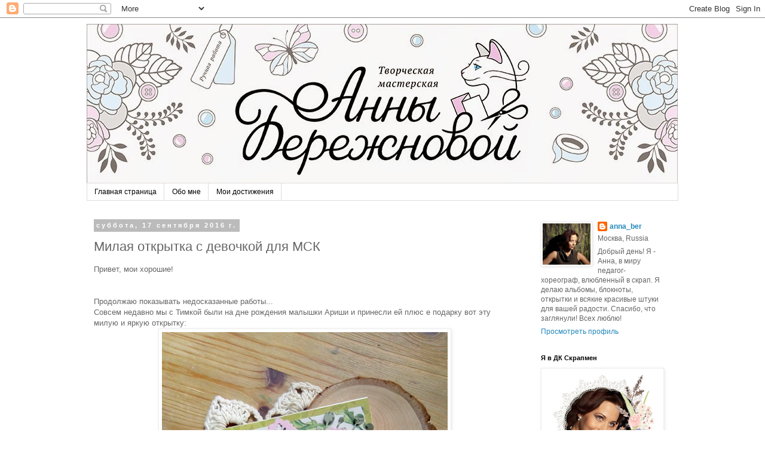

--- FILE ---
content_type: text/html; charset=UTF-8
request_url: https://annasworkshop.blogspot.com/2016/09/blog-post_59.html?showComment=1474272827210
body_size: 23780
content:
<!DOCTYPE html>
<html class='v2' dir='ltr' lang='ru'>
<head>
<link href='https://www.blogger.com/static/v1/widgets/335934321-css_bundle_v2.css' rel='stylesheet' type='text/css'/>
<meta content='width=1100' name='viewport'/>
<meta content='text/html; charset=UTF-8' http-equiv='Content-Type'/>
<meta content='blogger' name='generator'/>
<link href='https://annasworkshop.blogspot.com/favicon.ico' rel='icon' type='image/x-icon'/>
<link href='http://annasworkshop.blogspot.com/2016/09/blog-post_59.html' rel='canonical'/>
<link rel="alternate" type="application/atom+xml" title="Моя мастерская - Atom" href="https://annasworkshop.blogspot.com/feeds/posts/default" />
<link rel="alternate" type="application/rss+xml" title="Моя мастерская - RSS" href="https://annasworkshop.blogspot.com/feeds/posts/default?alt=rss" />
<link rel="service.post" type="application/atom+xml" title="Моя мастерская - Atom" href="https://www.blogger.com/feeds/3142856581295126279/posts/default" />

<link rel="alternate" type="application/atom+xml" title="Моя мастерская - Atom" href="https://annasworkshop.blogspot.com/feeds/7617574117040214697/comments/default" />
<!--Can't find substitution for tag [blog.ieCssRetrofitLinks]-->
<link href='https://blogger.googleusercontent.com/img/b/R29vZ2xl/AVvXsEhE0NUudTUvpNitaWyFJ0ui6JCwT1Vwew77k5ad9Y7z4IDrk56cao94PbjCWYmzoNoLe4nb2fn-98wawZePU_SjuEusq5s-Sst0SRKm6iLeY-jtgarqAlc6yqx4-80DP8EA8KUoqqZIB3c/s640/1.png' rel='image_src'/>
<meta content='http://annasworkshop.blogspot.com/2016/09/blog-post_59.html' property='og:url'/>
<meta content='Милая открытка с девочкой для МСК' property='og:title'/>
<meta content=' Привет, мои хорошие!    Продолжаю показывать недосказанные работы...  Совсем недавно мы с Тимкой были на дне рождения малышки Ариши и прине...' property='og:description'/>
<meta content='https://blogger.googleusercontent.com/img/b/R29vZ2xl/AVvXsEhE0NUudTUvpNitaWyFJ0ui6JCwT1Vwew77k5ad9Y7z4IDrk56cao94PbjCWYmzoNoLe4nb2fn-98wawZePU_SjuEusq5s-Sst0SRKm6iLeY-jtgarqAlc6yqx4-80DP8EA8KUoqqZIB3c/w1200-h630-p-k-no-nu/1.png' property='og:image'/>
<title>Моя мастерская: Милая открытка с девочкой для МСК</title>
<style id='page-skin-1' type='text/css'><!--
/*
-----------------------------------------------
Blogger Template Style
Name:     Simple
Designer: Blogger
URL:      www.blogger.com
----------------------------------------------- */
/* Content
----------------------------------------------- */
body {
font: normal normal 12px 'Trebuchet MS', Trebuchet, Verdana, sans-serif;
color: #666666;
background: #ffffff none repeat scroll top left;
padding: 0 0 0 0;
}
html body .region-inner {
min-width: 0;
max-width: 100%;
width: auto;
}
h2 {
font-size: 22px;
}
a:link {
text-decoration:none;
color: #2288bb;
}
a:visited {
text-decoration:none;
color: #888888;
}
a:hover {
text-decoration:underline;
color: #33aaff;
}
.body-fauxcolumn-outer .fauxcolumn-inner {
background: transparent none repeat scroll top left;
_background-image: none;
}
.body-fauxcolumn-outer .cap-top {
position: absolute;
z-index: 1;
height: 400px;
width: 100%;
}
.body-fauxcolumn-outer .cap-top .cap-left {
width: 100%;
background: transparent none repeat-x scroll top left;
_background-image: none;
}
.content-outer {
-moz-box-shadow: 0 0 0 rgba(0, 0, 0, .15);
-webkit-box-shadow: 0 0 0 rgba(0, 0, 0, .15);
-goog-ms-box-shadow: 0 0 0 #333333;
box-shadow: 0 0 0 rgba(0, 0, 0, .15);
margin-bottom: 1px;
}
.content-inner {
padding: 10px 40px;
}
.content-inner {
background-color: #ffffff;
}
/* Header
----------------------------------------------- */
.header-outer {
background: transparent none repeat-x scroll 0 -400px;
_background-image: none;
}
.Header h1 {
font: normal normal 40px 'Trebuchet MS',Trebuchet,Verdana,sans-serif;
color: #000000;
text-shadow: 0 0 0 rgba(0, 0, 0, .2);
}
.Header h1 a {
color: #000000;
}
.Header .description {
font-size: 18px;
color: #000000;
}
.header-inner .Header .titlewrapper {
padding: 22px 0;
}
.header-inner .Header .descriptionwrapper {
padding: 0 0;
}
/* Tabs
----------------------------------------------- */
.tabs-inner .section:first-child {
border-top: 0 solid #dddddd;
}
.tabs-inner .section:first-child ul {
margin-top: -1px;
border-top: 1px solid #dddddd;
border-left: 1px solid #dddddd;
border-right: 1px solid #dddddd;
}
.tabs-inner .widget ul {
background: transparent none repeat-x scroll 0 -800px;
_background-image: none;
border-bottom: 1px solid #dddddd;
margin-top: 0;
margin-left: -30px;
margin-right: -30px;
}
.tabs-inner .widget li a {
display: inline-block;
padding: .6em 1em;
font: normal normal 12px 'Trebuchet MS', Trebuchet, Verdana, sans-serif;
color: #000000;
border-left: 1px solid #ffffff;
border-right: 1px solid #dddddd;
}
.tabs-inner .widget li:first-child a {
border-left: none;
}
.tabs-inner .widget li.selected a, .tabs-inner .widget li a:hover {
color: #000000;
background-color: #eeeeee;
text-decoration: none;
}
/* Columns
----------------------------------------------- */
.main-outer {
border-top: 0 solid transparent;
}
.fauxcolumn-left-outer .fauxcolumn-inner {
border-right: 1px solid transparent;
}
.fauxcolumn-right-outer .fauxcolumn-inner {
border-left: 1px solid transparent;
}
/* Headings
----------------------------------------------- */
div.widget > h2,
div.widget h2.title {
margin: 0 0 1em 0;
font: normal bold 11px 'Trebuchet MS',Trebuchet,Verdana,sans-serif;
color: #000000;
}
/* Widgets
----------------------------------------------- */
.widget .zippy {
color: #999999;
text-shadow: 2px 2px 1px rgba(0, 0, 0, .1);
}
.widget .popular-posts ul {
list-style: none;
}
/* Posts
----------------------------------------------- */
h2.date-header {
font: normal bold 11px Arial, Tahoma, Helvetica, FreeSans, sans-serif;
}
.date-header span {
background-color: #bbbbbb;
color: #ffffff;
padding: 0.4em;
letter-spacing: 3px;
margin: inherit;
}
.main-inner {
padding-top: 35px;
padding-bottom: 65px;
}
.main-inner .column-center-inner {
padding: 0 0;
}
.main-inner .column-center-inner .section {
margin: 0 1em;
}
.post {
margin: 0 0 45px 0;
}
h3.post-title, .comments h4 {
font: normal normal 22px 'Trebuchet MS',Trebuchet,Verdana,sans-serif;
margin: .75em 0 0;
}
.post-body {
font-size: 110%;
line-height: 1.4;
position: relative;
}
.post-body img, .post-body .tr-caption-container, .Profile img, .Image img,
.BlogList .item-thumbnail img {
padding: 2px;
background: #ffffff;
border: 1px solid #eeeeee;
-moz-box-shadow: 1px 1px 5px rgba(0, 0, 0, .1);
-webkit-box-shadow: 1px 1px 5px rgba(0, 0, 0, .1);
box-shadow: 1px 1px 5px rgba(0, 0, 0, .1);
}
.post-body img, .post-body .tr-caption-container {
padding: 5px;
}
.post-body .tr-caption-container {
color: #666666;
}
.post-body .tr-caption-container img {
padding: 0;
background: transparent;
border: none;
-moz-box-shadow: 0 0 0 rgba(0, 0, 0, .1);
-webkit-box-shadow: 0 0 0 rgba(0, 0, 0, .1);
box-shadow: 0 0 0 rgba(0, 0, 0, .1);
}
.post-header {
margin: 0 0 1.5em;
line-height: 1.6;
font-size: 90%;
}
.post-footer {
margin: 20px -2px 0;
padding: 5px 10px;
color: #666666;
background-color: #eeeeee;
border-bottom: 1px solid #eeeeee;
line-height: 1.6;
font-size: 90%;
}
#comments .comment-author {
padding-top: 1.5em;
border-top: 1px solid transparent;
background-position: 0 1.5em;
}
#comments .comment-author:first-child {
padding-top: 0;
border-top: none;
}
.avatar-image-container {
margin: .2em 0 0;
}
#comments .avatar-image-container img {
border: 1px solid #eeeeee;
}
/* Comments
----------------------------------------------- */
.comments .comments-content .icon.blog-author {
background-repeat: no-repeat;
background-image: url([data-uri]);
}
.comments .comments-content .loadmore a {
border-top: 1px solid #999999;
border-bottom: 1px solid #999999;
}
.comments .comment-thread.inline-thread {
background-color: #eeeeee;
}
.comments .continue {
border-top: 2px solid #999999;
}
/* Accents
---------------------------------------------- */
.section-columns td.columns-cell {
border-left: 1px solid transparent;
}
.blog-pager {
background: transparent url(//www.blogblog.com/1kt/simple/paging_dot.png) repeat-x scroll top center;
}
.blog-pager-older-link, .home-link,
.blog-pager-newer-link {
background-color: #ffffff;
padding: 5px;
}
.footer-outer {
border-top: 1px dashed #bbbbbb;
}
/* Mobile
----------------------------------------------- */
body.mobile  {
background-size: auto;
}
.mobile .body-fauxcolumn-outer {
background: transparent none repeat scroll top left;
}
.mobile .body-fauxcolumn-outer .cap-top {
background-size: 100% auto;
}
.mobile .content-outer {
-webkit-box-shadow: 0 0 3px rgba(0, 0, 0, .15);
box-shadow: 0 0 3px rgba(0, 0, 0, .15);
}
.mobile .tabs-inner .widget ul {
margin-left: 0;
margin-right: 0;
}
.mobile .post {
margin: 0;
}
.mobile .main-inner .column-center-inner .section {
margin: 0;
}
.mobile .date-header span {
padding: 0.1em 10px;
margin: 0 -10px;
}
.mobile h3.post-title {
margin: 0;
}
.mobile .blog-pager {
background: transparent none no-repeat scroll top center;
}
.mobile .footer-outer {
border-top: none;
}
.mobile .main-inner, .mobile .footer-inner {
background-color: #ffffff;
}
.mobile-index-contents {
color: #666666;
}
.mobile-link-button {
background-color: #2288bb;
}
.mobile-link-button a:link, .mobile-link-button a:visited {
color: #ffffff;
}
.mobile .tabs-inner .section:first-child {
border-top: none;
}
.mobile .tabs-inner .PageList .widget-content {
background-color: #eeeeee;
color: #000000;
border-top: 1px solid #dddddd;
border-bottom: 1px solid #dddddd;
}
.mobile .tabs-inner .PageList .widget-content .pagelist-arrow {
border-left: 1px solid #dddddd;
}

--></style>
<style id='template-skin-1' type='text/css'><!--
body {
min-width: 1070px;
}
.content-outer, .content-fauxcolumn-outer, .region-inner {
min-width: 1070px;
max-width: 1070px;
_width: 1070px;
}
.main-inner .columns {
padding-left: 0px;
padding-right: 260px;
}
.main-inner .fauxcolumn-center-outer {
left: 0px;
right: 260px;
/* IE6 does not respect left and right together */
_width: expression(this.parentNode.offsetWidth -
parseInt("0px") -
parseInt("260px") + 'px');
}
.main-inner .fauxcolumn-left-outer {
width: 0px;
}
.main-inner .fauxcolumn-right-outer {
width: 260px;
}
.main-inner .column-left-outer {
width: 0px;
right: 100%;
margin-left: -0px;
}
.main-inner .column-right-outer {
width: 260px;
margin-right: -260px;
}
#layout {
min-width: 0;
}
#layout .content-outer {
min-width: 0;
width: 800px;
}
#layout .region-inner {
min-width: 0;
width: auto;
}
body#layout div.add_widget {
padding: 8px;
}
body#layout div.add_widget a {
margin-left: 32px;
}
--></style>
<link href='https://www.blogger.com/dyn-css/authorization.css?targetBlogID=3142856581295126279&amp;zx=361d8835-f9b3-4289-93d7-f88242d8de72' media='none' onload='if(media!=&#39;all&#39;)media=&#39;all&#39;' rel='stylesheet'/><noscript><link href='https://www.blogger.com/dyn-css/authorization.css?targetBlogID=3142856581295126279&amp;zx=361d8835-f9b3-4289-93d7-f88242d8de72' rel='stylesheet'/></noscript>
<meta name='google-adsense-platform-account' content='ca-host-pub-1556223355139109'/>
<meta name='google-adsense-platform-domain' content='blogspot.com'/>

</head>
<body class='loading variant-simplysimple'>
<div class='navbar section' id='navbar' name='Панель навигации'><div class='widget Navbar' data-version='1' id='Navbar1'><script type="text/javascript">
    function setAttributeOnload(object, attribute, val) {
      if(window.addEventListener) {
        window.addEventListener('load',
          function(){ object[attribute] = val; }, false);
      } else {
        window.attachEvent('onload', function(){ object[attribute] = val; });
      }
    }
  </script>
<div id="navbar-iframe-container"></div>
<script type="text/javascript" src="https://apis.google.com/js/platform.js"></script>
<script type="text/javascript">
      gapi.load("gapi.iframes:gapi.iframes.style.bubble", function() {
        if (gapi.iframes && gapi.iframes.getContext) {
          gapi.iframes.getContext().openChild({
              url: 'https://www.blogger.com/navbar/3142856581295126279?po\x3d7617574117040214697\x26origin\x3dhttps://annasworkshop.blogspot.com',
              where: document.getElementById("navbar-iframe-container"),
              id: "navbar-iframe"
          });
        }
      });
    </script><script type="text/javascript">
(function() {
var script = document.createElement('script');
script.type = 'text/javascript';
script.src = '//pagead2.googlesyndication.com/pagead/js/google_top_exp.js';
var head = document.getElementsByTagName('head')[0];
if (head) {
head.appendChild(script);
}})();
</script>
</div></div>
<div class='body-fauxcolumns'>
<div class='fauxcolumn-outer body-fauxcolumn-outer'>
<div class='cap-top'>
<div class='cap-left'></div>
<div class='cap-right'></div>
</div>
<div class='fauxborder-left'>
<div class='fauxborder-right'></div>
<div class='fauxcolumn-inner'>
</div>
</div>
<div class='cap-bottom'>
<div class='cap-left'></div>
<div class='cap-right'></div>
</div>
</div>
</div>
<div class='content'>
<div class='content-fauxcolumns'>
<div class='fauxcolumn-outer content-fauxcolumn-outer'>
<div class='cap-top'>
<div class='cap-left'></div>
<div class='cap-right'></div>
</div>
<div class='fauxborder-left'>
<div class='fauxborder-right'></div>
<div class='fauxcolumn-inner'>
</div>
</div>
<div class='cap-bottom'>
<div class='cap-left'></div>
<div class='cap-right'></div>
</div>
</div>
</div>
<div class='content-outer'>
<div class='content-cap-top cap-top'>
<div class='cap-left'></div>
<div class='cap-right'></div>
</div>
<div class='fauxborder-left content-fauxborder-left'>
<div class='fauxborder-right content-fauxborder-right'></div>
<div class='content-inner'>
<header>
<div class='header-outer'>
<div class='header-cap-top cap-top'>
<div class='cap-left'></div>
<div class='cap-right'></div>
</div>
<div class='fauxborder-left header-fauxborder-left'>
<div class='fauxborder-right header-fauxborder-right'></div>
<div class='region-inner header-inner'>
<div class='header section' id='header' name='Заголовок'><div class='widget Header' data-version='1' id='Header1'>
<div id='header-inner'>
<a href='https://annasworkshop.blogspot.com/' style='display: block'>
<img alt='Моя мастерская' height='267px; ' id='Header1_headerimg' src='https://blogger.googleusercontent.com/img/b/R29vZ2xl/AVvXsEgxtL3Aab-iWGZz1Wg1nDxBwlaJiKPM-5okvjNLnsw-oeO_mF7AjI9TzvItIWgEULyaJCtJKlDh3v1OtpPmj8AfunujJXQ7o-FIUhXMm2U-1V7Ly-DqZVh0jhYCiHFUCgQ4Y1g8Dd7ntfM/s1600/image.jpg' style='display: block' width='989px; '/>
</a>
</div>
</div></div>
</div>
</div>
<div class='header-cap-bottom cap-bottom'>
<div class='cap-left'></div>
<div class='cap-right'></div>
</div>
</div>
</header>
<div class='tabs-outer'>
<div class='tabs-cap-top cap-top'>
<div class='cap-left'></div>
<div class='cap-right'></div>
</div>
<div class='fauxborder-left tabs-fauxborder-left'>
<div class='fauxborder-right tabs-fauxborder-right'></div>
<div class='region-inner tabs-inner'>
<div class='tabs section' id='crosscol' name='Поперечный столбец'><div class='widget PageList' data-version='1' id='PageList1'>
<h2>Страницы</h2>
<div class='widget-content'>
<ul>
<li>
<a href='https://annasworkshop.blogspot.com/'>Главная страница</a>
</li>
<li>
<a href='https://annasworkshop.blogspot.com/p/blog-page_4.html'>Обо мне</a>
</li>
<li>
<a href='https://annasworkshop.blogspot.com/p/blog-page.html'>Мои достижения</a>
</li>
</ul>
<div class='clear'></div>
</div>
</div></div>
<div class='tabs no-items section' id='crosscol-overflow' name='Cross-Column 2'></div>
</div>
</div>
<div class='tabs-cap-bottom cap-bottom'>
<div class='cap-left'></div>
<div class='cap-right'></div>
</div>
</div>
<div class='main-outer'>
<div class='main-cap-top cap-top'>
<div class='cap-left'></div>
<div class='cap-right'></div>
</div>
<div class='fauxborder-left main-fauxborder-left'>
<div class='fauxborder-right main-fauxborder-right'></div>
<div class='region-inner main-inner'>
<div class='columns fauxcolumns'>
<div class='fauxcolumn-outer fauxcolumn-center-outer'>
<div class='cap-top'>
<div class='cap-left'></div>
<div class='cap-right'></div>
</div>
<div class='fauxborder-left'>
<div class='fauxborder-right'></div>
<div class='fauxcolumn-inner'>
</div>
</div>
<div class='cap-bottom'>
<div class='cap-left'></div>
<div class='cap-right'></div>
</div>
</div>
<div class='fauxcolumn-outer fauxcolumn-left-outer'>
<div class='cap-top'>
<div class='cap-left'></div>
<div class='cap-right'></div>
</div>
<div class='fauxborder-left'>
<div class='fauxborder-right'></div>
<div class='fauxcolumn-inner'>
</div>
</div>
<div class='cap-bottom'>
<div class='cap-left'></div>
<div class='cap-right'></div>
</div>
</div>
<div class='fauxcolumn-outer fauxcolumn-right-outer'>
<div class='cap-top'>
<div class='cap-left'></div>
<div class='cap-right'></div>
</div>
<div class='fauxborder-left'>
<div class='fauxborder-right'></div>
<div class='fauxcolumn-inner'>
</div>
</div>
<div class='cap-bottom'>
<div class='cap-left'></div>
<div class='cap-right'></div>
</div>
</div>
<!-- corrects IE6 width calculation -->
<div class='columns-inner'>
<div class='column-center-outer'>
<div class='column-center-inner'>
<div class='main section' id='main' name='Основной'><div class='widget Blog' data-version='1' id='Blog1'>
<div class='blog-posts hfeed'>

          <div class="date-outer">
        
<h2 class='date-header'><span>суббота, 17 сентября 2016&#8239;г.</span></h2>

          <div class="date-posts">
        
<div class='post-outer'>
<div class='post hentry uncustomized-post-template' itemprop='blogPost' itemscope='itemscope' itemtype='http://schema.org/BlogPosting'>
<meta content='https://blogger.googleusercontent.com/img/b/R29vZ2xl/AVvXsEhE0NUudTUvpNitaWyFJ0ui6JCwT1Vwew77k5ad9Y7z4IDrk56cao94PbjCWYmzoNoLe4nb2fn-98wawZePU_SjuEusq5s-Sst0SRKm6iLeY-jtgarqAlc6yqx4-80DP8EA8KUoqqZIB3c/s640/1.png' itemprop='image_url'/>
<meta content='3142856581295126279' itemprop='blogId'/>
<meta content='7617574117040214697' itemprop='postId'/>
<a name='7617574117040214697'></a>
<h3 class='post-title entry-title' itemprop='name'>
Милая открытка с девочкой для МСК
</h3>
<div class='post-header'>
<div class='post-header-line-1'></div>
</div>
<div class='post-body entry-content' id='post-body-7617574117040214697' itemprop='description articleBody'>
<div dir="ltr" style="text-align: left;" trbidi="on">
Привет, мои хорошие!<br />
<br />
<br />
Продолжаю показывать недосказанные работы...<br />
Совсем недавно мы с Тимкой были на дне рождения малышки Ариши и принесли ей плюс е подарку вот эту милую и яркую открытку:<br />
<div class="separator" style="clear: both; text-align: center;">
<a href="https://blogger.googleusercontent.com/img/b/R29vZ2xl/AVvXsEhE0NUudTUvpNitaWyFJ0ui6JCwT1Vwew77k5ad9Y7z4IDrk56cao94PbjCWYmzoNoLe4nb2fn-98wawZePU_SjuEusq5s-Sst0SRKm6iLeY-jtgarqAlc6yqx4-80DP8EA8KUoqqZIB3c/s1600/1.png" imageanchor="1" style="margin-left: 1em; margin-right: 1em;"><img border="0" height="640" src="https://blogger.googleusercontent.com/img/b/R29vZ2xl/AVvXsEhE0NUudTUvpNitaWyFJ0ui6JCwT1Vwew77k5ad9Y7z4IDrk56cao94PbjCWYmzoNoLe4nb2fn-98wawZePU_SjuEusq5s-Sst0SRKm6iLeY-jtgarqAlc6yqx4-80DP8EA8KUoqqZIB3c/s640/1.png" width="478" /></a></div>
<br />
<a name="more"></a><br /><br />
Палитра для меня необычная))) но наша Анюта &nbsp;- такая затейница, и не то нам придумает)))<br />
<br />
Открытка, как вы уже поняли, для блога МСК вот по <a href="http://scrapslet.blogspot.ru/2016/09/23.html">такой жизнерадостной палитре</a>:<br />
<div class="separator" style="clear: both; text-align: center;">
<a href="https://blogger.googleusercontent.com/img/b/R29vZ2xl/AVvXsEgnhYB0-2fny3-yj5gkOcKqzqChyNFHHZFT9_1G8Kgesg1bfgBkqbjVyCRFS1uACqMdSiiLe3IenotEv2Ne9gM0WXLeBDbCRLa1UgDmn7az35vLnIt1YO0TOdCzcmK0qox2_l2CaTR-yDM/s1600/f7017f442cb3e004fc1e6c469e545ec7.jpg" imageanchor="1" style="margin-left: 1em; margin-right: 1em;"><img border="0" height="320" src="https://blogger.googleusercontent.com/img/b/R29vZ2xl/AVvXsEgnhYB0-2fny3-yj5gkOcKqzqChyNFHHZFT9_1G8Kgesg1bfgBkqbjVyCRFS1uACqMdSiiLe3IenotEv2Ne9gM0WXLeBDbCRLa1UgDmn7az35vLnIt1YO0TOdCzcmK0qox2_l2CaTR-yDM/s320/f7017f442cb3e004fc1e6c469e545ec7.jpg" width="320" /></a></div>
<br />
а теперь немного деталей:<br />
<div class="separator" style="clear: both; text-align: center;">
<a href="https://blogger.googleusercontent.com/img/b/R29vZ2xl/AVvXsEgTlXFEeJFI7Wj2nsAq9s1LvlB6fuf3E-s3h33-Ushn10F9mR6Sw7go9ulMI1cP3qRUjYzJ4cEQvGy7-KIPOra0H1ntdBDF4JsHDHWOBOJdaJ7ukb7683mfefABSwUMHhWG23l5j01S2is/s1600/2.png" imageanchor="1" style="margin-left: 1em; margin-right: 1em;"><img border="0" height="640" src="https://blogger.googleusercontent.com/img/b/R29vZ2xl/AVvXsEgTlXFEeJFI7Wj2nsAq9s1LvlB6fuf3E-s3h33-Ushn10F9mR6Sw7go9ulMI1cP3qRUjYzJ4cEQvGy7-KIPOra0H1ntdBDF4JsHDHWOBOJdaJ7ukb7683mfefABSwUMHhWG23l5j01S2is/s640/2.png" width="472" /></a></div>
<br />
<div class="separator" style="clear: both; text-align: center;">
<a href="https://blogger.googleusercontent.com/img/b/R29vZ2xl/AVvXsEhfSViWDmPO0_7nqdfgxfjwYsbuWieju7S7tuTMfcqDVvZl02Bd2dSe7QW1ZjYY57GjIoDtG3Uz62TOWwuJhfd8IwyzvhVJmfXd1A5mrY8L4XSPKzJtB_tDVf3uMmF3Zjz0lblrcs32pbQ/s1600/3.png" imageanchor="1" style="margin-left: 1em; margin-right: 1em;"><img border="0" height="640" src="https://blogger.googleusercontent.com/img/b/R29vZ2xl/AVvXsEhfSViWDmPO0_7nqdfgxfjwYsbuWieju7S7tuTMfcqDVvZl02Bd2dSe7QW1ZjYY57GjIoDtG3Uz62TOWwuJhfd8IwyzvhVJmfXd1A5mrY8L4XSPKzJtB_tDVf3uMmF3Zjz0lblrcs32pbQ/s640/3.png" width="474" /></a></div>
<br />
<div class="separator" style="clear: both; text-align: center;">
<a href="https://blogger.googleusercontent.com/img/b/R29vZ2xl/AVvXsEhgyl8d-g1aNF7C5NdsgyyXKrKwJIz6pPV6La6cXnYB-4igDEbJpsJkIc9yRQw37FCiDIzP2_sjHtWnGDP1LoDrNenKOyeequzRjqZxEh_l4Md7OhrHTc6-yBJE8TuLZ-aeoBq3t-_XGXM/s1600/4.png" imageanchor="1" style="margin-left: 1em; margin-right: 1em;"><img border="0" height="640" src="https://blogger.googleusercontent.com/img/b/R29vZ2xl/AVvXsEhgyl8d-g1aNF7C5NdsgyyXKrKwJIz6pPV6La6cXnYB-4igDEbJpsJkIc9yRQw37FCiDIzP2_sjHtWnGDP1LoDrNenKOyeequzRjqZxEh_l4Md7OhrHTc6-yBJE8TuLZ-aeoBq3t-_XGXM/s640/4.png" width="474" /></a></div>
<br />
<div class="separator" style="clear: both; text-align: center;">
<a href="https://blogger.googleusercontent.com/img/b/R29vZ2xl/AVvXsEjaenbFsWVz-RiZAeYQkURj9h14jcpBM8GN1mgwLwmnfZto8mwH6AtPPy3LhAAq-T-7y4LS0C_2aVKQi_AFIiU_N2F08G81Mzq8LkRJ1iGst-aBU4NSvb83TXDQTUB0V0kO3As8DutjbL8/s1600/5.png" imageanchor="1" style="margin-left: 1em; margin-right: 1em;"><img border="0" height="482" src="https://blogger.googleusercontent.com/img/b/R29vZ2xl/AVvXsEjaenbFsWVz-RiZAeYQkURj9h14jcpBM8GN1mgwLwmnfZto8mwH6AtPPy3LhAAq-T-7y4LS0C_2aVKQi_AFIiU_N2F08G81Mzq8LkRJ1iGst-aBU4NSvb83TXDQTUB0V0kO3As8DutjbL8/s640/5.png" width="640" /></a></div>
<br />
Поучаствую:<br />
<br />
В задании от СкрапМалины "<a href="http://scrap-malina.blogspot.ru/2016/09/raspberry-september-irina-rybak.html">Boys vs girls"</a><br />
<div class="separator" style="clear: both; text-align: center;">
<a href="https://blogger.googleusercontent.com/img/b/R29vZ2xl/AVvXsEj7fAmKVe76aS60iwSWZHQBSoJn4SzTzZNiI0pwikoO_VFRkIio1ndL3QONJsFFDLKcsIKd0uz8rDr5jgOgaU-2lylnpt7k1L7ms7-zSJHh1U8Tg4Yr4jZRu5t8_AEYq3aaXThM_lqGOJY/s1600/Malchik-i-devochka.jpg" imageanchor="1" style="margin-left: 1em; margin-right: 1em;"><img border="0" height="213" src="https://blogger.googleusercontent.com/img/b/R29vZ2xl/AVvXsEj7fAmKVe76aS60iwSWZHQBSoJn4SzTzZNiI0pwikoO_VFRkIio1ndL3QONJsFFDLKcsIKd0uz8rDr5jgOgaU-2lylnpt7k1L7ms7-zSJHh1U8Tg4Yr4jZRu5t8_AEYq3aaXThM_lqGOJY/s320/Malchik-i-devochka.jpg" width="320" /></a></div>
<br />
У меня ОЭ: цветочки и горошки))) Ну а чип: цифра 2.<br />
<br />
В Задании от Татьяниных сказок:<br />
<div class="separator" style="clear: both; text-align: center;">
<a href="https://blogger.googleusercontent.com/img/b/R29vZ2xl/AVvXsEhijeM1PfNLuPn03SXrnvS107imSS8hSzPnAeSYIf91sU5FQqI03edj6uH67zFHTCc5Y3gGJEwAkCq1b-JF57xgc2Hl43s8BWShNnDzdb7RjdiwqecmFc7YRYUNhWUxSRV2Tgzdmfyt2lU/s1600/%25D0%2591%25D0%25B0%25D0%25BD%25D0%25BD%25D0%25B5%25D1%2580+%25D0%259E%25D0%25AD+%25D0%25B0%25D0%25B2%25D0%25B3%25D1%2583%25D1%2581%25D1%2582.jpg" imageanchor="1" style="margin-left: 1em; margin-right: 1em;"><img border="0" src="https://blogger.googleusercontent.com/img/b/R29vZ2xl/AVvXsEhijeM1PfNLuPn03SXrnvS107imSS8hSzPnAeSYIf91sU5FQqI03edj6uH67zFHTCc5Y3gGJEwAkCq1b-JF57xgc2Hl43s8BWShNnDzdb7RjdiwqecmFc7YRYUNhWUxSRV2Tgzdmfyt2lU/s1600/%25D0%2591%25D0%25B0%25D0%25BD%25D0%25BD%25D0%25B5%25D1%2580+%25D0%259E%25D0%25AD+%25D0%25B0%25D0%25B2%25D0%25B3%25D1%2583%25D1%2581%25D1%2582.jpg" /></a></div>
<br />
<br />
У меня ОЭ: зеленый цвет и чипборд.<br />
<br />
<a href="http://wood-chic.blogspot.ru/2016/09/1.html?m=1">В задании от Woodchic:</a><br />
<div class="separator" style="clear: both; text-align: center;">
<a href="https://blogger.googleusercontent.com/img/b/R29vZ2xl/AVvXsEgRA16tC_j8lL7hbXaWnmft76OH7MS-MAeH_WiWc03CdOhsMtKfSqrmAuwqk5K7F0z2XJb3t6A6tqmipZFlXVKfEapdDy_hqxemUlli7GkdnWtcN5ifoF2BrDtCEyxqc-IonhaX1_Y1KpY/s1600/01-09.jpg" imageanchor="1" style="margin-left: 1em; margin-right: 1em;"><img border="0" src="https://blogger.googleusercontent.com/img/b/R29vZ2xl/AVvXsEgRA16tC_j8lL7hbXaWnmft76OH7MS-MAeH_WiWc03CdOhsMtKfSqrmAuwqk5K7F0z2XJb3t6A6tqmipZFlXVKfEapdDy_hqxemUlli7GkdnWtcN5ifoF2BrDtCEyxqc-IonhaX1_Y1KpY/s1600/01-09.jpg" /></a></div>
У меня трава на фоне, а также вырубка укроп и травинки от MB<br />
<br />
<br />
Всех целую!!!</div>
<div style='clear: both;'></div>
</div>
<div class='post-footer'>
<div class='post-footer-line post-footer-line-1'>
<span class='post-author vcard'>
Автор:
<span class='fn' itemprop='author' itemscope='itemscope' itemtype='http://schema.org/Person'>
<meta content='https://www.blogger.com/profile/17325466636007933125' itemprop='url'/>
<a class='g-profile' href='https://www.blogger.com/profile/17325466636007933125' rel='author' title='author profile'>
<span itemprop='name'>anna_ber</span>
</a>
</span>
</span>
<span class='post-timestamp'>
на
<meta content='http://annasworkshop.blogspot.com/2016/09/blog-post_59.html' itemprop='url'/>
<a class='timestamp-link' href='https://annasworkshop.blogspot.com/2016/09/blog-post_59.html' rel='bookmark' title='permanent link'><abbr class='published' itemprop='datePublished' title='2016-09-17T18:09:00+03:00'>18:09</abbr></a>
</span>
<span class='post-comment-link'>
</span>
<span class='post-icons'>
<span class='item-control blog-admin pid-157040452'>
<a href='https://www.blogger.com/post-edit.g?blogID=3142856581295126279&postID=7617574117040214697&from=pencil' title='Изменить сообщение'>
<img alt='' class='icon-action' height='18' src='https://resources.blogblog.com/img/icon18_edit_allbkg.gif' width='18'/>
</a>
</span>
</span>
<div class='post-share-buttons goog-inline-block'>
<a class='goog-inline-block share-button sb-email' href='https://www.blogger.com/share-post.g?blogID=3142856581295126279&postID=7617574117040214697&target=email' target='_blank' title='Отправить по электронной почте'><span class='share-button-link-text'>Отправить по электронной почте</span></a><a class='goog-inline-block share-button sb-blog' href='https://www.blogger.com/share-post.g?blogID=3142856581295126279&postID=7617574117040214697&target=blog' onclick='window.open(this.href, "_blank", "height=270,width=475"); return false;' target='_blank' title='Написать об этом в блоге'><span class='share-button-link-text'>Написать об этом в блоге</span></a><a class='goog-inline-block share-button sb-twitter' href='https://www.blogger.com/share-post.g?blogID=3142856581295126279&postID=7617574117040214697&target=twitter' target='_blank' title='Поделиться в X'><span class='share-button-link-text'>Поделиться в X</span></a><a class='goog-inline-block share-button sb-facebook' href='https://www.blogger.com/share-post.g?blogID=3142856581295126279&postID=7617574117040214697&target=facebook' onclick='window.open(this.href, "_blank", "height=430,width=640"); return false;' target='_blank' title='Опубликовать в Facebook'><span class='share-button-link-text'>Опубликовать в Facebook</span></a><a class='goog-inline-block share-button sb-pinterest' href='https://www.blogger.com/share-post.g?blogID=3142856581295126279&postID=7617574117040214697&target=pinterest' target='_blank' title='Поделиться в Pinterest'><span class='share-button-link-text'>Поделиться в Pinterest</span></a>
</div>
</div>
<div class='post-footer-line post-footer-line-2'>
<span class='post-labels'>
Ярлыки:
<a href='https://annasworkshop.blogspot.com/search/label/%D0%B4%D0%B5%D1%82%D1%81%D0%BA%D0%BE%D0%B5' rel='tag'>детское</a>,
<a href='https://annasworkshop.blogspot.com/search/label/%D0%94%D0%9A%20%D0%9C%D0%A1%D0%9A' rel='tag'>ДК МСК</a>,
<a href='https://annasworkshop.blogspot.com/search/label/%D0%BE%D1%82%D0%BA%D1%80%D1%8B%D1%82%D0%BA%D0%B0' rel='tag'>открытка</a>,
<a href='https://annasworkshop.blogspot.com/search/label/%D0%BE%D1%82%D0%BA%D1%80%D1%8B%D1%82%D0%BA%D0%B0%20%D0%BD%D0%B0%20%D1%80%D0%BE%D0%B6%D0%B4%D0%B5%D0%BD%D0%B8%D0%B5%20%D0%B4%D0%B5%D0%B2%D0%BE%D1%87%D0%BA%D0%B8' rel='tag'>открытка на рождение девочки</a>
</span>
</div>
<div class='post-footer-line post-footer-line-3'>
<span class='post-location'>
</span>
</div>
</div>
</div>
<div class='comments' id='comments'>
<a name='comments'></a>
<h4>15 комментариев:</h4>
<div class='comments-content'>
<script async='async' src='' type='text/javascript'></script>
<script type='text/javascript'>
    (function() {
      var items = null;
      var msgs = null;
      var config = {};

// <![CDATA[
      var cursor = null;
      if (items && items.length > 0) {
        cursor = parseInt(items[items.length - 1].timestamp) + 1;
      }

      var bodyFromEntry = function(entry) {
        var text = (entry &&
                    ((entry.content && entry.content.$t) ||
                     (entry.summary && entry.summary.$t))) ||
            '';
        if (entry && entry.gd$extendedProperty) {
          for (var k in entry.gd$extendedProperty) {
            if (entry.gd$extendedProperty[k].name == 'blogger.contentRemoved') {
              return '<span class="deleted-comment">' + text + '</span>';
            }
          }
        }
        return text;
      }

      var parse = function(data) {
        cursor = null;
        var comments = [];
        if (data && data.feed && data.feed.entry) {
          for (var i = 0, entry; entry = data.feed.entry[i]; i++) {
            var comment = {};
            // comment ID, parsed out of the original id format
            var id = /blog-(\d+).post-(\d+)/.exec(entry.id.$t);
            comment.id = id ? id[2] : null;
            comment.body = bodyFromEntry(entry);
            comment.timestamp = Date.parse(entry.published.$t) + '';
            if (entry.author && entry.author.constructor === Array) {
              var auth = entry.author[0];
              if (auth) {
                comment.author = {
                  name: (auth.name ? auth.name.$t : undefined),
                  profileUrl: (auth.uri ? auth.uri.$t : undefined),
                  avatarUrl: (auth.gd$image ? auth.gd$image.src : undefined)
                };
              }
            }
            if (entry.link) {
              if (entry.link[2]) {
                comment.link = comment.permalink = entry.link[2].href;
              }
              if (entry.link[3]) {
                var pid = /.*comments\/default\/(\d+)\?.*/.exec(entry.link[3].href);
                if (pid && pid[1]) {
                  comment.parentId = pid[1];
                }
              }
            }
            comment.deleteclass = 'item-control blog-admin';
            if (entry.gd$extendedProperty) {
              for (var k in entry.gd$extendedProperty) {
                if (entry.gd$extendedProperty[k].name == 'blogger.itemClass') {
                  comment.deleteclass += ' ' + entry.gd$extendedProperty[k].value;
                } else if (entry.gd$extendedProperty[k].name == 'blogger.displayTime') {
                  comment.displayTime = entry.gd$extendedProperty[k].value;
                }
              }
            }
            comments.push(comment);
          }
        }
        return comments;
      };

      var paginator = function(callback) {
        if (hasMore()) {
          var url = config.feed + '?alt=json&v=2&orderby=published&reverse=false&max-results=50';
          if (cursor) {
            url += '&published-min=' + new Date(cursor).toISOString();
          }
          window.bloggercomments = function(data) {
            var parsed = parse(data);
            cursor = parsed.length < 50 ? null
                : parseInt(parsed[parsed.length - 1].timestamp) + 1
            callback(parsed);
            window.bloggercomments = null;
          }
          url += '&callback=bloggercomments';
          var script = document.createElement('script');
          script.type = 'text/javascript';
          script.src = url;
          document.getElementsByTagName('head')[0].appendChild(script);
        }
      };
      var hasMore = function() {
        return !!cursor;
      };
      var getMeta = function(key, comment) {
        if ('iswriter' == key) {
          var matches = !!comment.author
              && comment.author.name == config.authorName
              && comment.author.profileUrl == config.authorUrl;
          return matches ? 'true' : '';
        } else if ('deletelink' == key) {
          return config.baseUri + '/comment/delete/'
               + config.blogId + '/' + comment.id;
        } else if ('deleteclass' == key) {
          return comment.deleteclass;
        }
        return '';
      };

      var replybox = null;
      var replyUrlParts = null;
      var replyParent = undefined;

      var onReply = function(commentId, domId) {
        if (replybox == null) {
          // lazily cache replybox, and adjust to suit this style:
          replybox = document.getElementById('comment-editor');
          if (replybox != null) {
            replybox.height = '250px';
            replybox.style.display = 'block';
            replyUrlParts = replybox.src.split('#');
          }
        }
        if (replybox && (commentId !== replyParent)) {
          replybox.src = '';
          document.getElementById(domId).insertBefore(replybox, null);
          replybox.src = replyUrlParts[0]
              + (commentId ? '&parentID=' + commentId : '')
              + '#' + replyUrlParts[1];
          replyParent = commentId;
        }
      };

      var hash = (window.location.hash || '#').substring(1);
      var startThread, targetComment;
      if (/^comment-form_/.test(hash)) {
        startThread = hash.substring('comment-form_'.length);
      } else if (/^c[0-9]+$/.test(hash)) {
        targetComment = hash.substring(1);
      }

      // Configure commenting API:
      var configJso = {
        'maxDepth': config.maxThreadDepth
      };
      var provider = {
        'id': config.postId,
        'data': items,
        'loadNext': paginator,
        'hasMore': hasMore,
        'getMeta': getMeta,
        'onReply': onReply,
        'rendered': true,
        'initComment': targetComment,
        'initReplyThread': startThread,
        'config': configJso,
        'messages': msgs
      };

      var render = function() {
        if (window.goog && window.goog.comments) {
          var holder = document.getElementById('comment-holder');
          window.goog.comments.render(holder, provider);
        }
      };

      // render now, or queue to render when library loads:
      if (window.goog && window.goog.comments) {
        render();
      } else {
        window.goog = window.goog || {};
        window.goog.comments = window.goog.comments || {};
        window.goog.comments.loadQueue = window.goog.comments.loadQueue || [];
        window.goog.comments.loadQueue.push(render);
      }
    })();
// ]]>
  </script>
<div id='comment-holder'>
<div class="comment-thread toplevel-thread"><ol id="top-ra"><li class="comment" id="c8871102281103392041"><div class="avatar-image-container"><img src="//blogger.googleusercontent.com/img/b/R29vZ2xl/AVvXsEgAABClDXMozfRv0sjntKlfqUxZzxAeejKOs6fxJiSk6yceg25n-CH2LC7N2gAilWwXt3qCWe50bqb-tBfRCP2_cLt28S6KuoTix7iFwrd_p7Uz1v-xG3giFkuV_Vq0v4k/s45-c/18%2C5.JPG" alt=""/></div><div class="comment-block"><div class="comment-header"><cite class="user"><a href="https://www.blogger.com/profile/00211797591602572807" rel="nofollow">irina-rybka</a></cite><span class="icon user "></span><span class="datetime secondary-text"><a rel="nofollow" href="https://annasworkshop.blogspot.com/2016/09/blog-post_59.html?showComment=1474160293571#c8871102281103392041">18 сентября 2016&#8239;г. в 03:58</a></span></div><p class="comment-content">Классная открыточка!!<br>Спасибо за участие в задании от &quot;Скрап-Малины&quot;!!</p><span class="comment-actions secondary-text"><a class="comment-reply" target="_self" data-comment-id="8871102281103392041">Ответить</a><span class="item-control blog-admin blog-admin pid-329391420"><a target="_self" href="https://www.blogger.com/comment/delete/3142856581295126279/8871102281103392041">Удалить</a></span></span></div><div class="comment-replies"><div id="c8871102281103392041-rt" class="comment-thread inline-thread"><span class="thread-toggle thread-expanded"><span class="thread-arrow"></span><span class="thread-count"><a target="_self">Ответы</a></span></span><ol id="c8871102281103392041-ra" class="thread-chrome thread-expanded"><div><li class="comment" id="c6812412518478070472"><div class="avatar-image-container"><img src="//blogger.googleusercontent.com/img/b/R29vZ2xl/AVvXsEhAU_KNLyfL2If96wWZZ-ORz1zsA-g0Qe4ltDHHFG9eItHK8CE6BwQyGyLKLzLX4OrWOAs_UylTD3e46ogPzSL0wncerxj2mUC4oVqBAN8xAhKhxZvAqQiubEaJc0EC_Q/s45-c/%D0%BE%D0%B1%D1%80%D0%B5%D0%B7.jpg" alt=""/></div><div class="comment-block"><div class="comment-header"><cite class="user"><a href="https://www.blogger.com/profile/17325466636007933125" rel="nofollow">anna_ber</a></cite><span class="icon user blog-author"></span><span class="datetime secondary-text"><a rel="nofollow" href="https://annasworkshop.blogspot.com/2016/09/blog-post_59.html?showComment=1474194977335#c6812412518478070472">18 сентября 2016&#8239;г. в 13:36</a></span></div><p class="comment-content">спасибо, Ирина</p><span class="comment-actions secondary-text"><span class="item-control blog-admin blog-admin pid-157040452"><a target="_self" href="https://www.blogger.com/comment/delete/3142856581295126279/6812412518478070472">Удалить</a></span></span></div><div class="comment-replies"><div id="c6812412518478070472-rt" class="comment-thread inline-thread hidden"><span class="thread-toggle thread-expanded"><span class="thread-arrow"></span><span class="thread-count"><a target="_self">Ответы</a></span></span><ol id="c6812412518478070472-ra" class="thread-chrome thread-expanded"><div></div><div id="c6812412518478070472-continue" class="continue"><a class="comment-reply" target="_self" data-comment-id="6812412518478070472">Ответить</a></div></ol></div></div><div class="comment-replybox-single" id="c6812412518478070472-ce"></div></li></div><div id="c8871102281103392041-continue" class="continue"><a class="comment-reply" target="_self" data-comment-id="8871102281103392041">Ответить</a></div></ol></div></div><div class="comment-replybox-single" id="c8871102281103392041-ce"></div></li><li class="comment" id="c5320722509919935405"><div class="avatar-image-container"><img src="//blogger.googleusercontent.com/img/b/R29vZ2xl/AVvXsEiASTrHj6Qx1EZ49NUo6D4r9a8iqAMoSVgES3Z1LvfZP3x3v2Tz3L_J2MFKAOkGfqWHkDRi7o6PjXXGs-0NhDry_sJ6sVc-2uutHli-Uy_3ILx5N4uf5jNwndmyMKwtruI/s45-c/1.jpg" alt=""/></div><div class="comment-block"><div class="comment-header"><cite class="user"><a href="https://www.blogger.com/profile/10666793302301199180" rel="nofollow">Лариса Курицина</a></cite><span class="icon user "></span><span class="datetime secondary-text"><a rel="nofollow" href="https://annasworkshop.blogspot.com/2016/09/blog-post_59.html?showComment=1474186134202#c5320722509919935405">18 сентября 2016&#8239;г. в 11:08</a></span></div><p class="comment-content">какая хорошенькая!</p><span class="comment-actions secondary-text"><a class="comment-reply" target="_self" data-comment-id="5320722509919935405">Ответить</a><span class="item-control blog-admin blog-admin pid-1161638777"><a target="_self" href="https://www.blogger.com/comment/delete/3142856581295126279/5320722509919935405">Удалить</a></span></span></div><div class="comment-replies"><div id="c5320722509919935405-rt" class="comment-thread inline-thread"><span class="thread-toggle thread-expanded"><span class="thread-arrow"></span><span class="thread-count"><a target="_self">Ответы</a></span></span><ol id="c5320722509919935405-ra" class="thread-chrome thread-expanded"><div><li class="comment" id="c4037804657277119888"><div class="avatar-image-container"><img src="//blogger.googleusercontent.com/img/b/R29vZ2xl/AVvXsEhAU_KNLyfL2If96wWZZ-ORz1zsA-g0Qe4ltDHHFG9eItHK8CE6BwQyGyLKLzLX4OrWOAs_UylTD3e46ogPzSL0wncerxj2mUC4oVqBAN8xAhKhxZvAqQiubEaJc0EC_Q/s45-c/%D0%BE%D0%B1%D1%80%D0%B5%D0%B7.jpg" alt=""/></div><div class="comment-block"><div class="comment-header"><cite class="user"><a href="https://www.blogger.com/profile/17325466636007933125" rel="nofollow">anna_ber</a></cite><span class="icon user blog-author"></span><span class="datetime secondary-text"><a rel="nofollow" href="https://annasworkshop.blogspot.com/2016/09/blog-post_59.html?showComment=1474194989650#c4037804657277119888">18 сентября 2016&#8239;г. в 13:36</a></span></div><p class="comment-content">спасибо, Ларочка</p><span class="comment-actions secondary-text"><span class="item-control blog-admin blog-admin pid-157040452"><a target="_self" href="https://www.blogger.com/comment/delete/3142856581295126279/4037804657277119888">Удалить</a></span></span></div><div class="comment-replies"><div id="c4037804657277119888-rt" class="comment-thread inline-thread hidden"><span class="thread-toggle thread-expanded"><span class="thread-arrow"></span><span class="thread-count"><a target="_self">Ответы</a></span></span><ol id="c4037804657277119888-ra" class="thread-chrome thread-expanded"><div></div><div id="c4037804657277119888-continue" class="continue"><a class="comment-reply" target="_self" data-comment-id="4037804657277119888">Ответить</a></div></ol></div></div><div class="comment-replybox-single" id="c4037804657277119888-ce"></div></li></div><div id="c5320722509919935405-continue" class="continue"><a class="comment-reply" target="_self" data-comment-id="5320722509919935405">Ответить</a></div></ol></div></div><div class="comment-replybox-single" id="c5320722509919935405-ce"></div></li><li class="comment" id="c4969880546679140901"><div class="avatar-image-container"><img src="//blogger.googleusercontent.com/img/b/R29vZ2xl/AVvXsEgcsu8u0q4fD88FmPJHu2ORODQ0PDCdz9IqgXRXnMN8KR0cyqODzVOOk5SInlyd5SHmOOF8HVCuCRuzZI4sumtfSHaIHwWxMEJ6GOtmeSMPUy-kmC9QUFX2XN6nMuCLvQ8/s45-c/ava2.jpg" alt=""/></div><div class="comment-block"><div class="comment-header"><cite class="user"><a href="https://www.blogger.com/profile/10355075132554779533" rel="nofollow">Sasha Biyanova</a></cite><span class="icon user "></span><span class="datetime secondary-text"><a rel="nofollow" href="https://annasworkshop.blogspot.com/2016/09/blog-post_59.html?showComment=1474186758493#c4969880546679140901">18 сентября 2016&#8239;г. в 11:19</a></span></div><p class="comment-content">Какая яркая открытка получилось!!! Спасибо, что творите с блогом Скрап-Малина!</p><span class="comment-actions secondary-text"><a class="comment-reply" target="_self" data-comment-id="4969880546679140901">Ответить</a><span class="item-control blog-admin blog-admin pid-853284984"><a target="_self" href="https://www.blogger.com/comment/delete/3142856581295126279/4969880546679140901">Удалить</a></span></span></div><div class="comment-replies"><div id="c4969880546679140901-rt" class="comment-thread inline-thread"><span class="thread-toggle thread-expanded"><span class="thread-arrow"></span><span class="thread-count"><a target="_self">Ответы</a></span></span><ol id="c4969880546679140901-ra" class="thread-chrome thread-expanded"><div><li class="comment" id="c1114123380622322291"><div class="avatar-image-container"><img src="//blogger.googleusercontent.com/img/b/R29vZ2xl/AVvXsEhAU_KNLyfL2If96wWZZ-ORz1zsA-g0Qe4ltDHHFG9eItHK8CE6BwQyGyLKLzLX4OrWOAs_UylTD3e46ogPzSL0wncerxj2mUC4oVqBAN8xAhKhxZvAqQiubEaJc0EC_Q/s45-c/%D0%BE%D0%B1%D1%80%D0%B5%D0%B7.jpg" alt=""/></div><div class="comment-block"><div class="comment-header"><cite class="user"><a href="https://www.blogger.com/profile/17325466636007933125" rel="nofollow">anna_ber</a></cite><span class="icon user blog-author"></span><span class="datetime secondary-text"><a rel="nofollow" href="https://annasworkshop.blogspot.com/2016/09/blog-post_59.html?showComment=1474195009659#c1114123380622322291">18 сентября 2016&#8239;г. в 13:36</a></span></div><p class="comment-content">Саша, палитра диктует)))) спасибо!</p><span class="comment-actions secondary-text"><span class="item-control blog-admin blog-admin pid-157040452"><a target="_self" href="https://www.blogger.com/comment/delete/3142856581295126279/1114123380622322291">Удалить</a></span></span></div><div class="comment-replies"><div id="c1114123380622322291-rt" class="comment-thread inline-thread hidden"><span class="thread-toggle thread-expanded"><span class="thread-arrow"></span><span class="thread-count"><a target="_self">Ответы</a></span></span><ol id="c1114123380622322291-ra" class="thread-chrome thread-expanded"><div></div><div id="c1114123380622322291-continue" class="continue"><a class="comment-reply" target="_self" data-comment-id="1114123380622322291">Ответить</a></div></ol></div></div><div class="comment-replybox-single" id="c1114123380622322291-ce"></div></li></div><div id="c4969880546679140901-continue" class="continue"><a class="comment-reply" target="_self" data-comment-id="4969880546679140901">Ответить</a></div></ol></div></div><div class="comment-replybox-single" id="c4969880546679140901-ce"></div></li><li class="comment" id="c6934769939835415607"><div class="avatar-image-container"><img src="//www.blogger.com/img/blogger_logo_round_35.png" alt=""/></div><div class="comment-block"><div class="comment-header"><cite class="user"><a href="https://www.blogger.com/profile/10955640314343471908" rel="nofollow">Татьяна Квардакова</a></cite><span class="icon user "></span><span class="datetime secondary-text"><a rel="nofollow" href="https://annasworkshop.blogspot.com/2016/09/blog-post_59.html?showComment=1474222779053#c6934769939835415607">18 сентября 2016&#8239;г. в 21:19</a></span></div><p class="comment-content">Ой, какая клевая открыточка, девчачья, яркая!)</p><span class="comment-actions secondary-text"><a class="comment-reply" target="_self" data-comment-id="6934769939835415607">Ответить</a><span class="item-control blog-admin blog-admin pid-571119491"><a target="_self" href="https://www.blogger.com/comment/delete/3142856581295126279/6934769939835415607">Удалить</a></span></span></div><div class="comment-replies"><div id="c6934769939835415607-rt" class="comment-thread inline-thread"><span class="thread-toggle thread-expanded"><span class="thread-arrow"></span><span class="thread-count"><a target="_self">Ответы</a></span></span><ol id="c6934769939835415607-ra" class="thread-chrome thread-expanded"><div><li class="comment" id="c4789064467828679729"><div class="avatar-image-container"><img src="//blogger.googleusercontent.com/img/b/R29vZ2xl/AVvXsEhAU_KNLyfL2If96wWZZ-ORz1zsA-g0Qe4ltDHHFG9eItHK8CE6BwQyGyLKLzLX4OrWOAs_UylTD3e46ogPzSL0wncerxj2mUC4oVqBAN8xAhKhxZvAqQiubEaJc0EC_Q/s45-c/%D0%BE%D0%B1%D1%80%D0%B5%D0%B7.jpg" alt=""/></div><div class="comment-block"><div class="comment-header"><cite class="user"><a href="https://www.blogger.com/profile/17325466636007933125" rel="nofollow">anna_ber</a></cite><span class="icon user blog-author"></span><span class="datetime secondary-text"><a rel="nofollow" href="https://annasworkshop.blogspot.com/2016/09/blog-post_59.html?showComment=1474223513293#c4789064467828679729">18 сентября 2016&#8239;г. в 21:31</a></span></div><p class="comment-content">спасибо, Танюша!</p><span class="comment-actions secondary-text"><span class="item-control blog-admin blog-admin pid-157040452"><a target="_self" href="https://www.blogger.com/comment/delete/3142856581295126279/4789064467828679729">Удалить</a></span></span></div><div class="comment-replies"><div id="c4789064467828679729-rt" class="comment-thread inline-thread hidden"><span class="thread-toggle thread-expanded"><span class="thread-arrow"></span><span class="thread-count"><a target="_self">Ответы</a></span></span><ol id="c4789064467828679729-ra" class="thread-chrome thread-expanded"><div></div><div id="c4789064467828679729-continue" class="continue"><a class="comment-reply" target="_self" data-comment-id="4789064467828679729">Ответить</a></div></ol></div></div><div class="comment-replybox-single" id="c4789064467828679729-ce"></div></li></div><div id="c6934769939835415607-continue" class="continue"><a class="comment-reply" target="_self" data-comment-id="6934769939835415607">Ответить</a></div></ol></div></div><div class="comment-replybox-single" id="c6934769939835415607-ce"></div></li><li class="comment" id="c5490394934221092063"><div class="avatar-image-container"><img src="//blogger.googleusercontent.com/img/b/R29vZ2xl/AVvXsEgFGT85nSagrjstLLnZgsZ4cc0nPBwmt8kwciPf8zv-2zbLJbtv0Wcax0Nkex3eSEK4bD91YGpRJDIiaBxAcdCWTjLuOAHMKP2XGD86CPdFuEo_s6F1-0kllqM1Ga4Ayyk/s45-c/%D0%B0%D0%B2%D0%BA%D0%B0.png" alt=""/></div><div class="comment-block"><div class="comment-header"><cite class="user"><a href="https://www.blogger.com/profile/06575703170181236649" rel="nofollow">Наталия Мищенко</a></cite><span class="icon user "></span><span class="datetime secondary-text"><a rel="nofollow" href="https://annasworkshop.blogspot.com/2016/09/blog-post_59.html?showComment=1474272827210#c5490394934221092063">19 сентября 2016&#8239;г. в 11:13</a></span></div><p class="comment-content">Анюта, очень радостно!!! Очень позитивно и задорно)</p><span class="comment-actions secondary-text"><a class="comment-reply" target="_self" data-comment-id="5490394934221092063">Ответить</a><span class="item-control blog-admin blog-admin pid-1217126380"><a target="_self" href="https://www.blogger.com/comment/delete/3142856581295126279/5490394934221092063">Удалить</a></span></span></div><div class="comment-replies"><div id="c5490394934221092063-rt" class="comment-thread inline-thread"><span class="thread-toggle thread-expanded"><span class="thread-arrow"></span><span class="thread-count"><a target="_self">Ответы</a></span></span><ol id="c5490394934221092063-ra" class="thread-chrome thread-expanded"><div><li class="comment" id="c4912190487374837596"><div class="avatar-image-container"><img src="//blogger.googleusercontent.com/img/b/R29vZ2xl/AVvXsEhAU_KNLyfL2If96wWZZ-ORz1zsA-g0Qe4ltDHHFG9eItHK8CE6BwQyGyLKLzLX4OrWOAs_UylTD3e46ogPzSL0wncerxj2mUC4oVqBAN8xAhKhxZvAqQiubEaJc0EC_Q/s45-c/%D0%BE%D0%B1%D1%80%D0%B5%D0%B7.jpg" alt=""/></div><div class="comment-block"><div class="comment-header"><cite class="user"><a href="https://www.blogger.com/profile/17325466636007933125" rel="nofollow">anna_ber</a></cite><span class="icon user blog-author"></span><span class="datetime secondary-text"><a rel="nofollow" href="https://annasworkshop.blogspot.com/2016/09/blog-post_59.html?showComment=1474272889336#c4912190487374837596">19 сентября 2016&#8239;г. в 11:14</a></span></div><p class="comment-content">спасибо, Натуля!</p><span class="comment-actions secondary-text"><span class="item-control blog-admin blog-admin pid-157040452"><a target="_self" href="https://www.blogger.com/comment/delete/3142856581295126279/4912190487374837596">Удалить</a></span></span></div><div class="comment-replies"><div id="c4912190487374837596-rt" class="comment-thread inline-thread hidden"><span class="thread-toggle thread-expanded"><span class="thread-arrow"></span><span class="thread-count"><a target="_self">Ответы</a></span></span><ol id="c4912190487374837596-ra" class="thread-chrome thread-expanded"><div></div><div id="c4912190487374837596-continue" class="continue"><a class="comment-reply" target="_self" data-comment-id="4912190487374837596">Ответить</a></div></ol></div></div><div class="comment-replybox-single" id="c4912190487374837596-ce"></div></li></div><div id="c5490394934221092063-continue" class="continue"><a class="comment-reply" target="_self" data-comment-id="5490394934221092063">Ответить</a></div></ol></div></div><div class="comment-replybox-single" id="c5490394934221092063-ce"></div></li><li class="comment" id="c8105697380133079682"><div class="avatar-image-container"><img src="//www.blogger.com/img/blogger_logo_round_35.png" alt=""/></div><div class="comment-block"><div class="comment-header"><cite class="user"><a href="https://www.blogger.com/profile/09333147914224755557" rel="nofollow">Berezovska Yulia</a></cite><span class="icon user "></span><span class="datetime secondary-text"><a rel="nofollow" href="https://annasworkshop.blogspot.com/2016/09/blog-post_59.html?showComment=1474738747372#c8105697380133079682">24 сентября 2016&#8239;г. в 20:39</a></span></div><p class="comment-content">Спасибо за розовое настроение! Спасибо что творите с нами, Юлия и WOODchic!</p><span class="comment-actions secondary-text"><a class="comment-reply" target="_self" data-comment-id="8105697380133079682">Ответить</a><span class="item-control blog-admin blog-admin pid-422021459"><a target="_self" href="https://www.blogger.com/comment/delete/3142856581295126279/8105697380133079682">Удалить</a></span></span></div><div class="comment-replies"><div id="c8105697380133079682-rt" class="comment-thread inline-thread"><span class="thread-toggle thread-expanded"><span class="thread-arrow"></span><span class="thread-count"><a target="_self">Ответы</a></span></span><ol id="c8105697380133079682-ra" class="thread-chrome thread-expanded"><div><li class="comment" id="c364921249938000038"><div class="avatar-image-container"><img src="//blogger.googleusercontent.com/img/b/R29vZ2xl/AVvXsEhAU_KNLyfL2If96wWZZ-ORz1zsA-g0Qe4ltDHHFG9eItHK8CE6BwQyGyLKLzLX4OrWOAs_UylTD3e46ogPzSL0wncerxj2mUC4oVqBAN8xAhKhxZvAqQiubEaJc0EC_Q/s45-c/%D0%BE%D0%B1%D1%80%D0%B5%D0%B7.jpg" alt=""/></div><div class="comment-block"><div class="comment-header"><cite class="user"><a href="https://www.blogger.com/profile/17325466636007933125" rel="nofollow">anna_ber</a></cite><span class="icon user blog-author"></span><span class="datetime secondary-text"><a rel="nofollow" href="https://annasworkshop.blogspot.com/2016/09/blog-post_59.html?showComment=1474740462046#c364921249938000038">24 сентября 2016&#8239;г. в 21:07</a></span></div><p class="comment-content">Юля, спасибо за приятные слова!</p><span class="comment-actions secondary-text"><span class="item-control blog-admin blog-admin pid-157040452"><a target="_self" href="https://www.blogger.com/comment/delete/3142856581295126279/364921249938000038">Удалить</a></span></span></div><div class="comment-replies"><div id="c364921249938000038-rt" class="comment-thread inline-thread hidden"><span class="thread-toggle thread-expanded"><span class="thread-arrow"></span><span class="thread-count"><a target="_self">Ответы</a></span></span><ol id="c364921249938000038-ra" class="thread-chrome thread-expanded"><div></div><div id="c364921249938000038-continue" class="continue"><a class="comment-reply" target="_self" data-comment-id="364921249938000038">Ответить</a></div></ol></div></div><div class="comment-replybox-single" id="c364921249938000038-ce"></div></li></div><div id="c8105697380133079682-continue" class="continue"><a class="comment-reply" target="_self" data-comment-id="8105697380133079682">Ответить</a></div></ol></div></div><div class="comment-replybox-single" id="c8105697380133079682-ce"></div></li><li class="comment" id="c6083467151004938939"><div class="avatar-image-container"><img src="//www.blogger.com/img/blogger_logo_round_35.png" alt=""/></div><div class="comment-block"><div class="comment-header"><cite class="user"><a href="https://www.blogger.com/profile/10792382237711549706" rel="nofollow">Виктория Соседская</a></cite><span class="icon user "></span><span class="datetime secondary-text"><a rel="nofollow" href="https://annasworkshop.blogspot.com/2016/09/blog-post_59.html?showComment=1474740422284#c6083467151004938939">24 сентября 2016&#8239;г. в 21:07</a></span></div><p class="comment-content">Анюта, какая прелесть выходит из под твоих рук! Обожаю этих девочек, надо своих тоже в открыточки пристроить ))))) Спасибо что творите с нами, Виктория и WOODchic!</p><span class="comment-actions secondary-text"><a class="comment-reply" target="_self" data-comment-id="6083467151004938939">Ответить</a><span class="item-control blog-admin blog-admin pid-1101002924"><a target="_self" href="https://www.blogger.com/comment/delete/3142856581295126279/6083467151004938939">Удалить</a></span></span></div><div class="comment-replies"><div id="c6083467151004938939-rt" class="comment-thread inline-thread"><span class="thread-toggle thread-expanded"><span class="thread-arrow"></span><span class="thread-count"><a target="_self">Ответы</a></span></span><ol id="c6083467151004938939-ra" class="thread-chrome thread-expanded"><div><li class="comment" id="c473442910921894874"><div class="avatar-image-container"><img src="//blogger.googleusercontent.com/img/b/R29vZ2xl/AVvXsEhAU_KNLyfL2If96wWZZ-ORz1zsA-g0Qe4ltDHHFG9eItHK8CE6BwQyGyLKLzLX4OrWOAs_UylTD3e46ogPzSL0wncerxj2mUC4oVqBAN8xAhKhxZvAqQiubEaJc0EC_Q/s45-c/%D0%BE%D0%B1%D1%80%D0%B5%D0%B7.jpg" alt=""/></div><div class="comment-block"><div class="comment-header"><cite class="user"><a href="https://www.blogger.com/profile/17325466636007933125" rel="nofollow">anna_ber</a></cite><span class="icon user blog-author"></span><span class="datetime secondary-text"><a rel="nofollow" href="https://annasworkshop.blogspot.com/2016/09/blog-post_59.html?showComment=1474740483659#c473442910921894874">24 сентября 2016&#8239;г. в 21:08</a></span></div><p class="comment-content">Спасибо, Викуля!!! Сама к ним неравнодушна)))))</p><span class="comment-actions secondary-text"><span class="item-control blog-admin blog-admin pid-157040452"><a target="_self" href="https://www.blogger.com/comment/delete/3142856581295126279/473442910921894874">Удалить</a></span></span></div><div class="comment-replies"><div id="c473442910921894874-rt" class="comment-thread inline-thread hidden"><span class="thread-toggle thread-expanded"><span class="thread-arrow"></span><span class="thread-count"><a target="_self">Ответы</a></span></span><ol id="c473442910921894874-ra" class="thread-chrome thread-expanded"><div></div><div id="c473442910921894874-continue" class="continue"><a class="comment-reply" target="_self" data-comment-id="473442910921894874">Ответить</a></div></ol></div></div><div class="comment-replybox-single" id="c473442910921894874-ce"></div></li></div><div id="c6083467151004938939-continue" class="continue"><a class="comment-reply" target="_self" data-comment-id="6083467151004938939">Ответить</a></div></ol></div></div><div class="comment-replybox-single" id="c6083467151004938939-ce"></div></li><li class="comment" id="c5605814927891677574"><div class="avatar-image-container"><img src="//blogger.googleusercontent.com/img/b/R29vZ2xl/AVvXsEhokZjE1oFl6AtQR-beNtFvJGEwy_YxWLi33eFHX-EdkRUSKmMQHfw8llP5t6oW670bt3Icmtcljen2VQfoAikFDt0ZkkYNm8IFhl5jWln598CbH48EuAclhLGjzScUbw/s45-c/DSC_0005.JPG" alt=""/></div><div class="comment-block"><div class="comment-header"><cite class="user"><a href="https://www.blogger.com/profile/05825856872776679767" rel="nofollow">Алёна Boomagic</a></cite><span class="icon user "></span><span class="datetime secondary-text"><a rel="nofollow" href="https://annasworkshop.blogspot.com/2016/09/blog-post_59.html?showComment=1476230617948#c5605814927891677574">12 октября 2016&#8239;г. в 03:03</a></span></div><p class="comment-content">Какая шикарная, яркая, экспрессивная открытка! Спасибо, что творите со Скрап-Малиной!</p><span class="comment-actions secondary-text"><a class="comment-reply" target="_self" data-comment-id="5605814927891677574">Ответить</a><span class="item-control blog-admin blog-admin pid-432322614"><a target="_self" href="https://www.blogger.com/comment/delete/3142856581295126279/5605814927891677574">Удалить</a></span></span></div><div class="comment-replies"><div id="c5605814927891677574-rt" class="comment-thread inline-thread hidden"><span class="thread-toggle thread-expanded"><span class="thread-arrow"></span><span class="thread-count"><a target="_self">Ответы</a></span></span><ol id="c5605814927891677574-ra" class="thread-chrome thread-expanded"><div></div><div id="c5605814927891677574-continue" class="continue"><a class="comment-reply" target="_self" data-comment-id="5605814927891677574">Ответить</a></div></ol></div></div><div class="comment-replybox-single" id="c5605814927891677574-ce"></div></li></ol><div id="top-continue" class="continue"><a class="comment-reply" target="_self">Добавить комментарий</a></div><div class="comment-replybox-thread" id="top-ce"></div><div class="loadmore hidden" data-post-id="7617574117040214697"><a target="_self">Ещё</a></div></div>
</div>
</div>
<p class='comment-footer'>
<div class='comment-form'>
<a name='comment-form'></a>
<p>
</p>
<a href='https://www.blogger.com/comment/frame/3142856581295126279?po=7617574117040214697&hl=ru&saa=85391&origin=https://annasworkshop.blogspot.com' id='comment-editor-src'></a>
<iframe allowtransparency='true' class='blogger-iframe-colorize blogger-comment-from-post' frameborder='0' height='410px' id='comment-editor' name='comment-editor' src='' width='100%'></iframe>
<script src='https://www.blogger.com/static/v1/jsbin/2830521187-comment_from_post_iframe.js' type='text/javascript'></script>
<script type='text/javascript'>
      BLOG_CMT_createIframe('https://www.blogger.com/rpc_relay.html');
    </script>
</div>
</p>
<div id='backlinks-container'>
<div id='Blog1_backlinks-container'>
</div>
</div>
</div>
</div>

        </div></div>
      
</div>
<div class='blog-pager' id='blog-pager'>
<span id='blog-pager-newer-link'>
<a class='blog-pager-newer-link' href='https://annasworkshop.blogspot.com/2016/09/blog-post_49.html' id='Blog1_blog-pager-newer-link' title='Следующее'>Следующее</a>
</span>
<span id='blog-pager-older-link'>
<a class='blog-pager-older-link' href='https://annasworkshop.blogspot.com/2016/09/blog-post_17.html' id='Blog1_blog-pager-older-link' title='Предыдущее'>Предыдущее</a>
</span>
<a class='home-link' href='https://annasworkshop.blogspot.com/'>Главная страница</a>
</div>
<div class='clear'></div>
<div class='post-feeds'>
<div class='feed-links'>
Подписаться на:
<a class='feed-link' href='https://annasworkshop.blogspot.com/feeds/7617574117040214697/comments/default' target='_blank' type='application/atom+xml'>Комментарии к сообщению (Atom)</a>
</div>
</div>
</div></div>
</div>
</div>
<div class='column-left-outer'>
<div class='column-left-inner'>
<aside>
</aside>
</div>
</div>
<div class='column-right-outer'>
<div class='column-right-inner'>
<aside>
<div class='sidebar section' id='sidebar-right-1'><div class='widget Profile' data-version='1' id='Profile1'>
<div class='widget-content'>
<a href='https://www.blogger.com/profile/17325466636007933125'><img alt='Моя фотография' class='profile-img' height='69' src='//blogger.googleusercontent.com/img/b/R29vZ2xl/AVvXsEhAU_KNLyfL2If96wWZZ-ORz1zsA-g0Qe4ltDHHFG9eItHK8CE6BwQyGyLKLzLX4OrWOAs_UylTD3e46ogPzSL0wncerxj2mUC4oVqBAN8xAhKhxZvAqQiubEaJc0EC_Q/s220/%D0%BE%D0%B1%D1%80%D0%B5%D0%B7.jpg' width='80'/></a>
<dl class='profile-datablock'>
<dt class='profile-data'>
<a class='profile-name-link g-profile' href='https://www.blogger.com/profile/17325466636007933125' rel='author' style='background-image: url(//www.blogger.com/img/logo-16.png);'>
anna_ber
</a>
</dt>
<dd class='profile-data'>Москва, Russia</dd>
<dd class='profile-textblock'>Добрый день!  Я - Анна, в миру  педагог-хореограф, влюбленный в скрап. Я делаю альбомы, блокноты, открытки и всякие красивые штуки для вашей радости.
Спасибо, что заглянули! Всех люблю!</dd>
</dl>
<a class='profile-link' href='https://www.blogger.com/profile/17325466636007933125' rel='author'>Просмотреть профиль</a>
<div class='clear'></div>
</div>
</div><div class='widget Image' data-version='1' id='Image6'>
<h2>Я в ДК Скрапмен</h2>
<div class='widget-content'>
<a href='http://scrapmanblog.blogspot.ru'>
<img alt='Я в ДК Скрапмен' height='195' id='Image6_img' src='https://blogger.googleusercontent.com/img/b/R29vZ2xl/AVvXsEj1JdG2KeViNOlTdPySO1U6BgD1qn-PcvTaa8DtiPQbfMCs0Sts-XOG0b1b6JoWNVt0XhiH5I_wG1drGY0RS45LCxLwKamkR1RQuR4JPcDP3AXyuu0T7xF-iTayqP416-V40hkVACGNNuo/s200/%25D0%2591%25D0%25B5%25D1%2580%25D0%25B5%25D0%25B6%25D0%25BD%25D0%25BE%25D0%25B2%25D0%25B0.png' width='200'/>
</a>
<br/>
</div>
<div class='clear'></div>
</div><div class='widget Image' data-version='1' id='Image5'>
<h2>Я в ДК Mona Design</h2>
<div class='widget-content'>
<a href='http://monadesign-scrap.blogspot.ru'>
<img alt='Я в ДК Mona Design' height='200' id='Image5_img' src='https://blogger.googleusercontent.com/img/b/R29vZ2xl/AVvXsEhqLNZajwv8yV0gbZt8j7rLxXNxfeYuVVGOhDX7dtI-Ubp2fxQwry3OmTV3ghjZh2gzoQJPj5ZOw6zaxyhHLYo5sDZW7sWqvWEiLG2RFpCHgXSUOShjnBTNCetH7Kyjy9LX-n4pcV4hq6g/s200/foto6-01.jpg' width='200'/>
</a>
<br/>
</div>
<div class='clear'></div>
</div><div class='widget Image' data-version='1' id='Image2'>
<h2>Проект "Блокнот" со ScrapMir и Cherrylana</h2>
<div class='widget-content'>
<a href='http://http://blogscrapmir.blogspot.ru/2016/04/blog-post_14.html'>
<img alt='Проект "Блокнот" со ScrapMir и Cherrylana' height='200' id='Image2_img' src='https://blogger.googleusercontent.com/img/b/R29vZ2xl/AVvXsEhT1gTDqH_3pHHhMVytyhDBujoyv1uqn5B6pE7D2GZzaTqqZ5RfsnlzewrvT8qI4b4IQl_N8P4YxVpGWiTCBApJCYuuvgJuJBzvSWtASqu5XgeN7D65x8c1HrO9xbLT8JrDnjxWmjaYbMY/s200/%25D0%2591%25D0%25B5%25D0%25B7+%25D0%25B8%25D0%25BC%25D0%25B5%25D0%25BD%25D0%25B8-1.jpg' width='179'/>
</a>
<br/>
</div>
<div class='clear'></div>
</div><div class='widget Image' data-version='1' id='Image4'>
<h2>Я в числе экспертов</h2>
<div class='widget-content'>
<a href='http://http://blogscrapmir.blogspot.ru/2016/04/blog-post_14.html'>
<img alt='Я в числе экспертов' height='174' id='Image4_img' src='https://blogger.googleusercontent.com/img/b/R29vZ2xl/AVvXsEhUryDzKOnJqXaQLvUBqAjYIrOBH6fbYyYzbcg3junUGuI4tS6AkziHXz18PM05EXtWkAlCLx0P8PsncCQIh2PC5ACRxeDxErZbTJf_bnt3jjGeL7qpW3yw4wwjGAx479C3fwD_6sag80Q/s200/8.png' width='200'/>
</a>
<br/>
</div>
<div class='clear'></div>
</div><div class='widget HTML' data-version='1' id='HTML22'>
<h2 class='title'>Я  была в ДК "Московский Скрапклуб"</h2>
<div class='widget-content'>
<a target="_blank" href ="http://oslete.blogspot.ru/2015/05/blog-post_1.html?zx=50138043d9363139">
<img src="https://blogger.googleusercontent.com/img/b/R29vZ2xl/AVvXsEimGzmFwF9MYR_4BYnGUZoW4lZNFmPunP-EQ1G_ezk0Z5ia_fe9AghCe7kUkhTcBJcI8PEjIfTpElj9qofP4r7yJKDpe51ZmIDuIycp5P_s-LoE6iB6du9JC9u7NXBKUrw7Jtz6kZR_V_g/s1600/Анна.jpg" width="250px"  borderц="0" />
</a>
</div>
<div class='clear'></div>
</div><div class='widget Image' data-version='1' id='Image7'>
<h2>Я была в ДК Anna Scrap до 10.01.2017</h2>
<div class='widget-content'>
<a href='http://http://anna-scraps.blogspot.ru/2016/01/blog-post_27.html'>
<img alt='Я была в ДК Anna Scrap до 10.01.2017' height='186' id='Image7_img' src='https://blogger.googleusercontent.com/img/b/R29vZ2xl/AVvXsEiyb2MuhOkBmxQ9-xML5opsS1UJYKK1kclettEKrri7BMD8ttei4PgcL_hgqvxBTrD7W6ODg2_kEUfu5XP0tNRGIILJtMJ5zcAPRHXWTX-xfY15GuJTMsqm1F-SWlX1F6bDfrOMpUGY2tMk/s200/%25D0%2591%25D0%25B5%25D1%2580%25D0%25B5%25D0%25B6%25D0%25BD%25D0%25BE%25D0%25B2%25D0%25B0+%25D0%2590%25D0%25BD%25D1%258F.png' width='200'/>
</a>
<br/>
</div>
<div class='clear'></div>
</div><div class='widget HTML' data-version='1' id='HTML23'>
<h2 class='title'>Я была в ДК C.H.E.A.P-art до декабря 2016</h2>
<div class='widget-content'>
<a target="_blank" href="http://dizaink2015.blogspot.ru/2015/08/blog-post_5.html?zx=5c0fe89c60ec0b42">
<img src="https://blogger.googleusercontent.com/img/b/R29vZ2xl/AVvXsEiPnCzclECpUJQjT9JahkRP41o2kLDWdsnd9P19rwV9BC-qk5sO6I2kPYcW6yz0Lm5MN5H8mC0mH3gYn94V9nFDfhLc1WOMVPSyY-_FCypHzuKuf2mabFWfeq9rS784J3BHLM1Q9b7MIQue/s320/%25D0%2590%25D0%25BD%25D0%25BD%25D0%25B0-%25D0%2591.png" width="250px"  border="0" />
</a>
</div>
<div class='clear'></div>
</div><div class='widget Image' data-version='1' id='Image1'>
<h2>Я была в ДК "Скрап-кухня"</h2>
<div class='widget-content'>
<a href='http://scrapkuhnya.blogspot.ru/2015/10/annaber.html'>
<img alt='Я была в ДК "Скрап-кухня"' height='316' id='Image1_img' src='https://blogger.googleusercontent.com/img/b/R29vZ2xl/AVvXsEg04D7noMQZMSJ7mcJBsCLQTMqJeYdn4-tIv_6pwF_3iwr2jeDtwSNr-m6Z59XhI9wJetWydf78FcI-Hcj249qv8fRBQCfKp_14FkgG-Z3DUlCtv55947U218wtQe6NPQdI0aTv-noAtMbd/s1600-r/TGHozQOdVgs.jpg' width='320'/>
</a>
<br/>
</div>
<div class='clear'></div>
</div><div class='widget Image' data-version='1' id='Image3'>
<h2>Я была в ДК Винтаж Дизайн (декабрь 2015-март 2016)</h2>
<div class='widget-content'>
<a href='http://http://scrap-vintage.blogspot.ru/2015/11/blog-post_23.html'>
<img alt='Я была в ДК Винтаж Дизайн (декабрь 2015-март 2016)' height='215' id='Image3_img' src='https://blogger.googleusercontent.com/img/b/R29vZ2xl/AVvXsEgh9Pg8NbxIS2nus7GzgCA1i2Zqw3RHzPO6bFa23eKamCjNqxL7BMGUak9Tlo5uIbZuUKTXwFpI8k5E-3o9fTqoyPnv6BhSLCPl8W9k2zAmb2iU4TeFYF8A2Pt-uOH15nNuyX3XppliurI-/s1600-r/_.jpg' width='200'/>
</a>
<br/>
</div>
<div class='clear'></div>
</div><div class='widget HTML' data-version='1' id='HTML16'>
<h2 class='title'>Я была в ДК Болтушка Саша (до января 2016)</h2>
<div class='widget-content'>
<a target="_blank" href="http://boltushkasasha.blogspot.ru/p/blog-page_31.html">
<img src="https://blogger.googleusercontent.com/img/b/R29vZ2xl/AVvXsEgdQQ3FyI_rXfrFFOZtZzEWhcZK3sfygmDI29VfoEPetIgPxFlGKW8eTSSXGVc_LBXiVZuSXGO4MPMqgAkkAqTiAIraNbtQSK1E4W1ieq7COhVYoqQPow2VHsxDibPQ2ziNRiOaPkuxJhbv/s400/%25D0%2590%25D0%25BD%25D0%25BD%25D0%25B0.jpg" width="250px"  border="0" />
</a>
</div>
<div class='clear'></div>
</div><div class='widget HTML' data-version='1' id='HTML4'>
<h2 class='title'>Я была в ДК блога "Зачарованные скрапом" до ноября 2015</h2>
<div class='widget-content'>
<a target="_blank" href="http://charmedscrap.blogspot.ru/2015/01/blog-post_94.html">
<img src="https://lh3.googleusercontent.com/blogger_img_proxy/AEn0k_v8kPr69ifDCPMykCcoOLvAopxJetOX933ja-fRj3v8gkCVNMgG8ySbBdK_OK-tMWrzL3KSN6JYa_VdeaPnJtXNYBGmjIHrfruYnDmNEi7Dl1Cg0RC_uY1Xxg=s0-d" width="250px" borderц="0">
</a>
</div>
<div class='clear'></div>
</div><div class='widget HTML' data-version='1' id='HTML9'>
<h2 class='title'>Я была в ДК блога "Доступный скрап" (март-июнь 2015)</h2>
<div class='widget-content'>
<a target="_blank" href="http://scrapdostupen.blogspot.ru/2015/03/blog-post_3.html">
<img src="//2.bp.blogspot.com/-YbTCVPI_Rxo/VPYbqVER9wI/AAAAAAAAGOc/mi5fiEdKtMg/s1600/%D0%90%D0%BD%D0%BD%D0%B0.jpg" width="250px" borderц="0">
</a>
</div>
<div class='clear'></div>
</div><div class='widget Followers' data-version='1' id='Followers1'>
<h2 class='title'>Постоянные читатели</h2>
<div class='widget-content'>
<div id='Followers1-wrapper'>
<div style='margin-right:2px;'>
<div><script type="text/javascript" src="https://apis.google.com/js/platform.js"></script>
<div id="followers-iframe-container"></div>
<script type="text/javascript">
    window.followersIframe = null;
    function followersIframeOpen(url) {
      gapi.load("gapi.iframes", function() {
        if (gapi.iframes && gapi.iframes.getContext) {
          window.followersIframe = gapi.iframes.getContext().openChild({
            url: url,
            where: document.getElementById("followers-iframe-container"),
            messageHandlersFilter: gapi.iframes.CROSS_ORIGIN_IFRAMES_FILTER,
            messageHandlers: {
              '_ready': function(obj) {
                window.followersIframe.getIframeEl().height = obj.height;
              },
              'reset': function() {
                window.followersIframe.close();
                followersIframeOpen("https://www.blogger.com/followers/frame/3142856581295126279?colors\x3dCgt0cmFuc3BhcmVudBILdHJhbnNwYXJlbnQaByM2NjY2NjYiByMyMjg4YmIqByNmZmZmZmYyByMwMDAwMDA6ByM2NjY2NjZCByMyMjg4YmJKByM5OTk5OTlSByMyMjg4YmJaC3RyYW5zcGFyZW50\x26pageSize\x3d21\x26hl\x3dru\x26origin\x3dhttps://annasworkshop.blogspot.com");
              },
              'open': function(url) {
                window.followersIframe.close();
                followersIframeOpen(url);
              }
            }
          });
        }
      });
    }
    followersIframeOpen("https://www.blogger.com/followers/frame/3142856581295126279?colors\x3dCgt0cmFuc3BhcmVudBILdHJhbnNwYXJlbnQaByM2NjY2NjYiByMyMjg4YmIqByNmZmZmZmYyByMwMDAwMDA6ByM2NjY2NjZCByMyMjg4YmJKByM5OTk5OTlSByMyMjg4YmJaC3RyYW5zcGFyZW50\x26pageSize\x3d21\x26hl\x3dru\x26origin\x3dhttps://annasworkshop.blogspot.com");
  </script></div>
</div>
</div>
<div class='clear'></div>
</div>
</div><div class='widget HTML' data-version='1' id='HTML1'>
<h2 class='title'>Я в Instagram</h2>
<div class='widget-content'>
<!-- SnapWidget -->
<iframe src="http://snapwidget.com/in/?u=YW5uYV9iZXJ8aW58NzV8M3wzfHxub3wzfGZhZGVPdXR8b25TdGFydHx5ZXM=&v=30614" title="Instagram Widget" allowtransparency="true" frameborder="0" scrolling="no" style="border:none; overflow:hidden; width:234px; height:234px"></iframe>
</div>
<div class='clear'></div>
</div><div class='widget Label' data-version='1' id='Label1'>
<h2>Ярлыки</h2>
<div class='widget-content cloud-label-widget-content'>
<span class='label-size label-size-5'>
<a dir='ltr' href='https://annasworkshop.blogspot.com/search/label/%D0%BE%D1%82%D0%BA%D1%80%D1%8B%D1%82%D0%BA%D0%B0'>открытка</a>
<span class='label-count' dir='ltr'>(130)</span>
</span>
<span class='label-size label-size-5'>
<a dir='ltr' href='https://annasworkshop.blogspot.com/search/label/%D0%94%D0%9A'>ДК</a>
<span class='label-count' dir='ltr'>(80)</span>
</span>
<span class='label-size label-size-4'>
<a dir='ltr' href='https://annasworkshop.blogspot.com/search/label/%D0%B1%D0%BB%D0%BE%D0%BA%D0%BD%D0%BE%D1%82'>блокнот</a>
<span class='label-count' dir='ltr'>(56)</span>
</span>
<span class='label-size label-size-4'>
<a dir='ltr' href='https://annasworkshop.blogspot.com/search/label/%D0%A1%D0%9F'>СП</a>
<span class='label-count' dir='ltr'>(51)</span>
</span>
<span class='label-size label-size-4'>
<a dir='ltr' href='https://annasworkshop.blogspot.com/search/label/%D1%81%D1%82%D1%80%D0%B0%D0%BD%D0%B8%D1%87%D0%BA%D0%B0'>страничка</a>
<span class='label-count' dir='ltr'>(40)</span>
</span>
<span class='label-size label-size-4'>
<a dir='ltr' href='https://annasworkshop.blogspot.com/search/label/%D0%9D%D0%BE%D0%B2%D1%8B%D0%B9%20%D0%B3%D0%BE%D0%B4'>Новый год</a>
<span class='label-count' dir='ltr'>(39)</span>
</span>
<span class='label-size label-size-4'>
<a dir='ltr' href='https://annasworkshop.blogspot.com/search/label/%D0%B0%D0%BB%D1%8C%D0%B1%D0%BE%D0%BC'>альбом</a>
<span class='label-count' dir='ltr'>(27)</span>
</span>
<span class='label-size label-size-4'>
<a dir='ltr' href='https://annasworkshop.blogspot.com/search/label/%D0%BA%D0%BE%D1%80%D0%BE%D0%B1%D0%BE%D1%87%D0%BA%D0%B0'>коробочка</a>
<span class='label-count' dir='ltr'>(24)</span>
</span>
<span class='label-size label-size-3'>
<a dir='ltr' href='https://annasworkshop.blogspot.com/search/label/%D0%B4%D0%B5%D0%BD%D1%8C%20%D1%80%D0%BE%D0%B6%D0%B4%D0%B5%D0%BD%D0%B8%D1%8F'>день рождения</a>
<span class='label-count' dir='ltr'>(19)</span>
</span>
<span class='label-size label-size-3'>
<a dir='ltr' href='https://annasworkshop.blogspot.com/search/label/%D0%B4%D0%B5%D1%82%D1%81%D0%BA%D0%B8%D0%B9%20%D0%B0%D0%BB%D1%8C%D0%B1%D0%BE%D0%BC'>детский альбом</a>
<span class='label-count' dir='ltr'>(13)</span>
</span>
<span class='label-size label-size-3'>
<a dir='ltr' href='https://annasworkshop.blogspot.com/search/label/%D0%BA%D0%BE%D0%BD%D0%B2%D0%B5%D1%80%D1%82'>конверт</a>
<span class='label-count' dir='ltr'>(13)</span>
</span>
<span class='label-size label-size-3'>
<a dir='ltr' href='https://annasworkshop.blogspot.com/search/label/%D1%88%D0%BE%D0%BA%D0%BE%D0%BB%D0%B0%D0%B4%D0%BD%D0%B8%D1%86%D0%B0'>шоколадница</a>
<span class='label-count' dir='ltr'>(13)</span>
</span>
<span class='label-size label-size-3'>
<a dir='ltr' href='https://annasworkshop.blogspot.com/search/label/%D0%BC%D1%83%D0%B6%D1%81%D0%BA%D0%BE%D0%B5'>мужское</a>
<span class='label-count' dir='ltr'>(10)</span>
</span>
<span class='label-size label-size-3'>
<a dir='ltr' href='https://annasworkshop.blogspot.com/search/label/%D0%B4%D0%B5%D0%BA%D0%BE%D1%80%20%D0%B4%D0%BE%D0%BC%D0%B0'>декор дома</a>
<span class='label-count' dir='ltr'>(9)</span>
</span>
<span class='label-size label-size-3'>
<a dir='ltr' href='https://annasworkshop.blogspot.com/search/label/%D1%81%D0%B2%D0%B0%D0%B4%D1%8C%D0%B1%D0%B0'>свадьба</a>
<span class='label-count' dir='ltr'>(9)</span>
</span>
<span class='label-size label-size-3'>
<a dir='ltr' href='https://annasworkshop.blogspot.com/search/label/%D0%BC%D1%83%D0%B6%D1%81%D0%BA%D0%B0%D1%8F%20%D0%BE%D1%82%D0%BA%D1%80%D1%8B%D1%82%D0%BA%D0%B0'>мужская открытка</a>
<span class='label-count' dir='ltr'>(8)</span>
</span>
<span class='label-size label-size-3'>
<a dir='ltr' href='https://annasworkshop.blogspot.com/search/label/%D0%BE%D0%B1%D1%83%D1%87%D0%B5%D0%BD%D0%B8%D0%B5%20%D0%A2%D0%B0%D0%BD%D1%8F%20%D0%94%D1%83%D0%B4%D0%BA%D0%B8%D0%BD%D0%B0'>обучение Таня Дудкина</a>
<span class='label-count' dir='ltr'>(8)</span>
</span>
<span class='label-size label-size-3'>
<a dir='ltr' href='https://annasworkshop.blogspot.com/search/label/memory%20box'>memory box</a>
<span class='label-count' dir='ltr'>(7)</span>
</span>
<span class='label-size label-size-2'>
<a dir='ltr' href='https://annasworkshop.blogspot.com/search/label/%D0%97%D0%B0%D1%87%D0%B0%D1%80%D0%BE%D0%B2%D0%B0%D0%BD%D0%BD%D1%8B%D0%B5%20%D1%81%D0%BA%D1%80%D0%B0%D0%BF%D0%BE%D0%BC'>Зачарованные скрапом</a>
<span class='label-count' dir='ltr'>(6)</span>
</span>
<span class='label-size label-size-2'>
<a dir='ltr' href='https://annasworkshop.blogspot.com/search/label/La%20femme'>La femme</a>
<span class='label-count' dir='ltr'>(5)</span>
</span>
<span class='label-size label-size-2'>
<a dir='ltr' href='https://annasworkshop.blogspot.com/search/label/%D0%BA%D1%83%D0%BB%D0%B8%D0%BD%D0%B0%D1%80%D0%BD%D0%B0%D1%8F%20%D0%BA%D0%BD%D0%B8%D0%B3%D0%B0'>кулинарная книга</a>
<span class='label-count' dir='ltr'>(5)</span>
</span>
<span class='label-size label-size-2'>
<a dir='ltr' href='https://annasworkshop.blogspot.com/search/label/%D1%84%D0%BE%D0%BD%20%D1%81%20%D0%BD%D1%83%D0%BB%D1%8F'>фон с нуля</a>
<span class='label-count' dir='ltr'>(5)</span>
</span>
<span class='label-size label-size-2'>
<a dir='ltr' href='https://annasworkshop.blogspot.com/search/label/%D1%88%D0%B5%D0%B1%D0%B1%D0%B8-%D0%B0%D0%BB%D1%8C%D0%B1%D0%BE%D0%BC'>шебби-альбом</a>
<span class='label-count' dir='ltr'>(5)</span>
</span>
<span class='label-size label-size-2'>
<a dir='ltr' href='https://annasworkshop.blogspot.com/search/label/8%20%D0%BC%D0%B0%D1%80%D1%82%D0%B0'>8 марта</a>
<span class='label-count' dir='ltr'>(4)</span>
</span>
<span class='label-size label-size-2'>
<a dir='ltr' href='https://annasworkshop.blogspot.com/search/label/%D0%90%D0%BB%D1%8C%D0%B1%D0%BE%D0%BC%D0%BE%D0%B4%D0%B5%D0%BB%D0%B0%D0%BD%D0%B8%D0%B5-1'>Альбомоделание-1</a>
<span class='label-count' dir='ltr'>(4)</span>
</span>
<span class='label-size label-size-2'>
<a dir='ltr' href='https://annasworkshop.blogspot.com/search/label/%D1%88%D0%B5%D0%B1%D0%B1%D0%B8-%D0%BB%D0%B5%D0%BD%D1%82%D1%8B'>шебби-ленты</a>
<span class='label-count' dir='ltr'>(4)</span>
</span>
<span class='label-size label-size-2'>
<a dir='ltr' href='https://annasworkshop.blogspot.com/search/label/Fleur%20design'>Fleur design</a>
<span class='label-count' dir='ltr'>(3)</span>
</span>
<span class='label-size label-size-2'>
<a dir='ltr' href='https://annasworkshop.blogspot.com/search/label/Martha%20Stewart'>Martha Stewart</a>
<span class='label-count' dir='ltr'>(3)</span>
</span>
<span class='label-size label-size-2'>
<a dir='ltr' href='https://annasworkshop.blogspot.com/search/label/kaisercraft'>kaisercraft</a>
<span class='label-count' dir='ltr'>(3)</span>
</span>
<span class='label-size label-size-2'>
<a dir='ltr' href='https://annasworkshop.blogspot.com/search/label/%D0%91%D0%B5%D0%BB%D0%BB%D1%8C%20%D0%A4%D0%BB%D0%B5%D1%80'>Белль Флер</a>
<span class='label-count' dir='ltr'>(3)</span>
</span>
<span class='label-size label-size-2'>
<a dir='ltr' href='https://annasworkshop.blogspot.com/search/label/%D0%BC%D0%B8%D0%BD%D0%B8-%D0%9C%D0%9A'>мини-МК</a>
<span class='label-count' dir='ltr'>(3)</span>
</span>
<span class='label-size label-size-2'>
<a dir='ltr' href='https://annasworkshop.blogspot.com/search/label/%D0%94%D0%B5%D0%BD%D1%8C%20%D1%83%D1%87%D0%B8%D1%82%D0%B5%D0%BB%D1%8F'>День учителя</a>
<span class='label-count' dir='ltr'>(2)</span>
</span>
<span class='label-size label-size-2'>
<a dir='ltr' href='https://annasworkshop.blogspot.com/search/label/%D0%A5%D1%80%D0%B0%D0%BD%D0%B8%20%D0%B2%D0%BE%D1%81%D0%BF%D0%BE%D0%BC%D0%B8%D0%BD%D0%B0%D0%BD%D0%B8%D1%8F'>Храни воспоминания</a>
<span class='label-count' dir='ltr'>(2)</span>
</span>
<span class='label-size label-size-2'>
<a dir='ltr' href='https://annasworkshop.blogspot.com/search/label/%D0%BC%D0%B8%D0%BD%D0%B8%D0%BA-%D0%B0%D0%BB%D1%8C%D0%B1%D0%BE%D0%BC'>миник-альбом</a>
<span class='label-count' dir='ltr'>(2)</span>
</span>
<span class='label-size label-size-2'>
<a dir='ltr' href='https://annasworkshop.blogspot.com/search/label/%D0%BF%D0%BE%D0%B4%D0%B0%D1%80%D0%BE%D1%87%D0%BD%D1%8B%D0%B9%20%D1%81%D0%B5%D1%80%D1%82%D0%B8%D1%84%D0%B8%D0%BA%D0%B0%D1%82'>подарочный сертификат</a>
<span class='label-count' dir='ltr'>(2)</span>
</span>
<span class='label-size label-size-1'>
<a dir='ltr' href='https://annasworkshop.blogspot.com/search/label/2%20%D1%81%D0%BF%D0%BE%D1%81%D0%BE%D0%B1%D0%B0%20%D1%81%D0%B4%D0%B5%D0%BB%D0%B0%D1%82%D1%8C%20%D0%BA%D0%BE%D0%BD%D0%B2%D0%B5%D1%80%D1%82'>2 способа сделать конверт</a>
<span class='label-count' dir='ltr'>(1)</span>
</span>
<span class='label-size label-size-1'>
<a dir='ltr' href='https://annasworkshop.blogspot.com/search/label/We%20R%20Memory%20Keepers'>We R Memory Keepers</a>
<span class='label-count' dir='ltr'>(1)</span>
</span>
<span class='label-size label-size-1'>
<a dir='ltr' href='https://annasworkshop.blogspot.com/search/label/glossy'>glossy</a>
<span class='label-count' dir='ltr'>(1)</span>
</span>
<span class='label-size label-size-1'>
<a dir='ltr' href='https://annasworkshop.blogspot.com/search/label/%D0%B0%D0%BB%D1%8C%D0%B1%D0%BE%D0%BC-%D0%BA%D0%BE%D1%80%D0%BE%D0%B1%D0%BE%D1%87%D0%BA%D0%B0'>альбом-коробочка</a>
<span class='label-count' dir='ltr'>(1)</span>
</span>
<span class='label-size label-size-1'>
<a dir='ltr' href='https://annasworkshop.blogspot.com/search/label/%D0%B1%D0%BB%D0%B0%D0%B3%D0%BE%D1%82%D0%B2%D0%BE%D1%80%D0%B8%D1%82%D0%B5%D0%BB%D1%8C%D0%BD%D0%B0%D1%8F%20%D0%B2%D1%8B%D1%81%D1%82%D0%B0%D0%B2%D0%BA%D0%B0'>благотворительная выставка</a>
<span class='label-count' dir='ltr'>(1)</span>
</span>
<span class='label-size label-size-1'>
<a dir='ltr' href='https://annasworkshop.blogspot.com/search/label/%D0%B1%D0%BB%D0%B0%D0%B3%D0%BE%D1%82%D0%B2%D0%BE%D1%80%D0%B8%D1%82%D0%B5%D0%BB%D1%8C%D0%BD%D0%B0%D1%8F%20%D1%8F%D1%80%D0%BC%D0%B0%D1%80%D0%BA%D0%B0'>благотворительная ярмарка</a>
<span class='label-count' dir='ltr'>(1)</span>
</span>
<span class='label-size label-size-1'>
<a dir='ltr' href='https://annasworkshop.blogspot.com/search/label/%D0%BC%D0%B0%D0%BC%D0%B8%D0%BD%D1%8B%20%D1%81%D0%BE%D0%BA%D1%80%D0%BE%D0%B2%D0%B8%D1%89%D0%B0'>мамины сокровища</a>
<span class='label-count' dir='ltr'>(1)</span>
</span>
<span class='label-size label-size-1'>
<a dir='ltr' href='https://annasworkshop.blogspot.com/search/label/%D0%BC%D0%B5%D0%B9%D0%B4%D0%B6%D0%B8%D0%BA%20%D0%B1%D0%BE%D0%BA%D1%81'>мейджик бокс</a>
<span class='label-count' dir='ltr'>(1)</span>
</span>
<span class='label-size label-size-1'>
<a dir='ltr' href='https://annasworkshop.blogspot.com/search/label/%D0%BC%D1%83%D0%B6%D1%81%D0%BA%D0%B0%D1%8F%20%D0%BE%D1%82%D0%BA%D1%80%D1%8B%D1%82%D0%BA%D0%B0%3B%20%D0%BE%D1%82%D0%BA%D1%80%D1%8B%D1%82%D0%BA%D0%B0%20%D0%BD%D0%B0%20%D0%B4%D0%B5%D0%BD%D1%8C%20%D1%80%D0%BE%D0%B6%D0%B4%D0%B5%D0%BD%D0%B8%D1%8F'>мужская открытка; открытка на день рождения</a>
<span class='label-count' dir='ltr'>(1)</span>
</span>
<span class='label-size label-size-1'>
<a dir='ltr' href='https://annasworkshop.blogspot.com/search/label/%D0%BD%D0%B0%D0%B3%D1%80%D0%B0%D0%B4%D1%8B'>награды</a>
<span class='label-count' dir='ltr'>(1)</span>
</span>
<div class='clear'></div>
</div>
</div><div class='widget BlogArchive' data-version='1' id='BlogArchive1'>
<h2>Архив блога</h2>
<div class='widget-content'>
<div id='ArchiveList'>
<div id='BlogArchive1_ArchiveList'>
<ul class='hierarchy'>
<li class='archivedate collapsed'>
<a class='toggle' href='javascript:void(0)'>
<span class='zippy'>

        &#9658;&#160;
      
</span>
</a>
<a class='post-count-link' href='https://annasworkshop.blogspot.com/2017/'>
2017
</a>
<span class='post-count' dir='ltr'>(35)</span>
<ul class='hierarchy'>
<li class='archivedate collapsed'>
<a class='toggle' href='javascript:void(0)'>
<span class='zippy'>

        &#9658;&#160;
      
</span>
</a>
<a class='post-count-link' href='https://annasworkshop.blogspot.com/2017/10/'>
октября
</a>
<span class='post-count' dir='ltr'>(3)</span>
</li>
</ul>
<ul class='hierarchy'>
<li class='archivedate collapsed'>
<a class='toggle' href='javascript:void(0)'>
<span class='zippy'>

        &#9658;&#160;
      
</span>
</a>
<a class='post-count-link' href='https://annasworkshop.blogspot.com/2017/09/'>
сентября
</a>
<span class='post-count' dir='ltr'>(1)</span>
</li>
</ul>
<ul class='hierarchy'>
<li class='archivedate collapsed'>
<a class='toggle' href='javascript:void(0)'>
<span class='zippy'>

        &#9658;&#160;
      
</span>
</a>
<a class='post-count-link' href='https://annasworkshop.blogspot.com/2017/08/'>
августа
</a>
<span class='post-count' dir='ltr'>(9)</span>
</li>
</ul>
<ul class='hierarchy'>
<li class='archivedate collapsed'>
<a class='toggle' href='javascript:void(0)'>
<span class='zippy'>

        &#9658;&#160;
      
</span>
</a>
<a class='post-count-link' href='https://annasworkshop.blogspot.com/2017/05/'>
мая
</a>
<span class='post-count' dir='ltr'>(1)</span>
</li>
</ul>
<ul class='hierarchy'>
<li class='archivedate collapsed'>
<a class='toggle' href='javascript:void(0)'>
<span class='zippy'>

        &#9658;&#160;
      
</span>
</a>
<a class='post-count-link' href='https://annasworkshop.blogspot.com/2017/04/'>
апреля
</a>
<span class='post-count' dir='ltr'>(3)</span>
</li>
</ul>
<ul class='hierarchy'>
<li class='archivedate collapsed'>
<a class='toggle' href='javascript:void(0)'>
<span class='zippy'>

        &#9658;&#160;
      
</span>
</a>
<a class='post-count-link' href='https://annasworkshop.blogspot.com/2017/03/'>
марта
</a>
<span class='post-count' dir='ltr'>(6)</span>
</li>
</ul>
<ul class='hierarchy'>
<li class='archivedate collapsed'>
<a class='toggle' href='javascript:void(0)'>
<span class='zippy'>

        &#9658;&#160;
      
</span>
</a>
<a class='post-count-link' href='https://annasworkshop.blogspot.com/2017/02/'>
февраля
</a>
<span class='post-count' dir='ltr'>(5)</span>
</li>
</ul>
<ul class='hierarchy'>
<li class='archivedate collapsed'>
<a class='toggle' href='javascript:void(0)'>
<span class='zippy'>

        &#9658;&#160;
      
</span>
</a>
<a class='post-count-link' href='https://annasworkshop.blogspot.com/2017/01/'>
января
</a>
<span class='post-count' dir='ltr'>(7)</span>
</li>
</ul>
</li>
</ul>
<ul class='hierarchy'>
<li class='archivedate expanded'>
<a class='toggle' href='javascript:void(0)'>
<span class='zippy toggle-open'>

        &#9660;&#160;
      
</span>
</a>
<a class='post-count-link' href='https://annasworkshop.blogspot.com/2016/'>
2016
</a>
<span class='post-count' dir='ltr'>(144)</span>
<ul class='hierarchy'>
<li class='archivedate collapsed'>
<a class='toggle' href='javascript:void(0)'>
<span class='zippy'>

        &#9658;&#160;
      
</span>
</a>
<a class='post-count-link' href='https://annasworkshop.blogspot.com/2016/12/'>
декабря
</a>
<span class='post-count' dir='ltr'>(7)</span>
</li>
</ul>
<ul class='hierarchy'>
<li class='archivedate collapsed'>
<a class='toggle' href='javascript:void(0)'>
<span class='zippy'>

        &#9658;&#160;
      
</span>
</a>
<a class='post-count-link' href='https://annasworkshop.blogspot.com/2016/11/'>
ноября
</a>
<span class='post-count' dir='ltr'>(7)</span>
</li>
</ul>
<ul class='hierarchy'>
<li class='archivedate collapsed'>
<a class='toggle' href='javascript:void(0)'>
<span class='zippy'>

        &#9658;&#160;
      
</span>
</a>
<a class='post-count-link' href='https://annasworkshop.blogspot.com/2016/10/'>
октября
</a>
<span class='post-count' dir='ltr'>(15)</span>
</li>
</ul>
<ul class='hierarchy'>
<li class='archivedate expanded'>
<a class='toggle' href='javascript:void(0)'>
<span class='zippy toggle-open'>

        &#9660;&#160;
      
</span>
</a>
<a class='post-count-link' href='https://annasworkshop.blogspot.com/2016/09/'>
сентября
</a>
<span class='post-count' dir='ltr'>(8)</span>
<ul class='posts'>
<li><a href='https://annasworkshop.blogspot.com/2016/09/blog-post_27.html'>Нежнейшие открытки для МК</a></li>
<li><a href='https://annasworkshop.blogspot.com/2016/09/blog-post_24.html'>Осень наступила, высохли цветы.... А значит, день ...</a></li>
<li><a href='https://annasworkshop.blogspot.com/2016/09/bee-shabby.html'>Новый СП от Bee Shabby и Кати Погодиной!!!!!</a></li>
<li><a href='https://annasworkshop.blogspot.com/2016/09/blog-post_49.html'>Шоколадница для красочного октября с Анна Скрап</a></li>
<li><a href='https://annasworkshop.blogspot.com/2016/09/blog-post_59.html'>Милая открытка с девочкой для МСК</a></li>
<li><a href='https://annasworkshop.blogspot.com/2016/09/blog-post_17.html'>Яркий конверт для настоящего художника по заданию ...</a></li>
<li><a href='https://annasworkshop.blogspot.com/2016/09/blog-post_4.html'>Миник в подарочной коробочке: мини-МК и вдохновени...</a></li>
<li><a href='https://annasworkshop.blogspot.com/2016/09/blog-post.html'>И опять пост потеряшка-забывашка))) работы для бло...</a></li>
</ul>
</li>
</ul>
<ul class='hierarchy'>
<li class='archivedate collapsed'>
<a class='toggle' href='javascript:void(0)'>
<span class='zippy'>

        &#9658;&#160;
      
</span>
</a>
<a class='post-count-link' href='https://annasworkshop.blogspot.com/2016/08/'>
августа
</a>
<span class='post-count' dir='ltr'>(7)</span>
</li>
</ul>
<ul class='hierarchy'>
<li class='archivedate collapsed'>
<a class='toggle' href='javascript:void(0)'>
<span class='zippy'>

        &#9658;&#160;
      
</span>
</a>
<a class='post-count-link' href='https://annasworkshop.blogspot.com/2016/07/'>
июля
</a>
<span class='post-count' dir='ltr'>(8)</span>
</li>
</ul>
<ul class='hierarchy'>
<li class='archivedate collapsed'>
<a class='toggle' href='javascript:void(0)'>
<span class='zippy'>

        &#9658;&#160;
      
</span>
</a>
<a class='post-count-link' href='https://annasworkshop.blogspot.com/2016/06/'>
июня
</a>
<span class='post-count' dir='ltr'>(7)</span>
</li>
</ul>
<ul class='hierarchy'>
<li class='archivedate collapsed'>
<a class='toggle' href='javascript:void(0)'>
<span class='zippy'>

        &#9658;&#160;
      
</span>
</a>
<a class='post-count-link' href='https://annasworkshop.blogspot.com/2016/05/'>
мая
</a>
<span class='post-count' dir='ltr'>(10)</span>
</li>
</ul>
<ul class='hierarchy'>
<li class='archivedate collapsed'>
<a class='toggle' href='javascript:void(0)'>
<span class='zippy'>

        &#9658;&#160;
      
</span>
</a>
<a class='post-count-link' href='https://annasworkshop.blogspot.com/2016/04/'>
апреля
</a>
<span class='post-count' dir='ltr'>(7)</span>
</li>
</ul>
<ul class='hierarchy'>
<li class='archivedate collapsed'>
<a class='toggle' href='javascript:void(0)'>
<span class='zippy'>

        &#9658;&#160;
      
</span>
</a>
<a class='post-count-link' href='https://annasworkshop.blogspot.com/2016/03/'>
марта
</a>
<span class='post-count' dir='ltr'>(18)</span>
</li>
</ul>
<ul class='hierarchy'>
<li class='archivedate collapsed'>
<a class='toggle' href='javascript:void(0)'>
<span class='zippy'>

        &#9658;&#160;
      
</span>
</a>
<a class='post-count-link' href='https://annasworkshop.blogspot.com/2016/02/'>
февраля
</a>
<span class='post-count' dir='ltr'>(31)</span>
</li>
</ul>
<ul class='hierarchy'>
<li class='archivedate collapsed'>
<a class='toggle' href='javascript:void(0)'>
<span class='zippy'>

        &#9658;&#160;
      
</span>
</a>
<a class='post-count-link' href='https://annasworkshop.blogspot.com/2016/01/'>
января
</a>
<span class='post-count' dir='ltr'>(19)</span>
</li>
</ul>
</li>
</ul>
<ul class='hierarchy'>
<li class='archivedate collapsed'>
<a class='toggle' href='javascript:void(0)'>
<span class='zippy'>

        &#9658;&#160;
      
</span>
</a>
<a class='post-count-link' href='https://annasworkshop.blogspot.com/2015/'>
2015
</a>
<span class='post-count' dir='ltr'>(238)</span>
<ul class='hierarchy'>
<li class='archivedate collapsed'>
<a class='toggle' href='javascript:void(0)'>
<span class='zippy'>

        &#9658;&#160;
      
</span>
</a>
<a class='post-count-link' href='https://annasworkshop.blogspot.com/2015/12/'>
декабря
</a>
<span class='post-count' dir='ltr'>(22)</span>
</li>
</ul>
<ul class='hierarchy'>
<li class='archivedate collapsed'>
<a class='toggle' href='javascript:void(0)'>
<span class='zippy'>

        &#9658;&#160;
      
</span>
</a>
<a class='post-count-link' href='https://annasworkshop.blogspot.com/2015/11/'>
ноября
</a>
<span class='post-count' dir='ltr'>(16)</span>
</li>
</ul>
<ul class='hierarchy'>
<li class='archivedate collapsed'>
<a class='toggle' href='javascript:void(0)'>
<span class='zippy'>

        &#9658;&#160;
      
</span>
</a>
<a class='post-count-link' href='https://annasworkshop.blogspot.com/2015/10/'>
октября
</a>
<span class='post-count' dir='ltr'>(18)</span>
</li>
</ul>
<ul class='hierarchy'>
<li class='archivedate collapsed'>
<a class='toggle' href='javascript:void(0)'>
<span class='zippy'>

        &#9658;&#160;
      
</span>
</a>
<a class='post-count-link' href='https://annasworkshop.blogspot.com/2015/09/'>
сентября
</a>
<span class='post-count' dir='ltr'>(19)</span>
</li>
</ul>
<ul class='hierarchy'>
<li class='archivedate collapsed'>
<a class='toggle' href='javascript:void(0)'>
<span class='zippy'>

        &#9658;&#160;
      
</span>
</a>
<a class='post-count-link' href='https://annasworkshop.blogspot.com/2015/08/'>
августа
</a>
<span class='post-count' dir='ltr'>(21)</span>
</li>
</ul>
<ul class='hierarchy'>
<li class='archivedate collapsed'>
<a class='toggle' href='javascript:void(0)'>
<span class='zippy'>

        &#9658;&#160;
      
</span>
</a>
<a class='post-count-link' href='https://annasworkshop.blogspot.com/2015/07/'>
июля
</a>
<span class='post-count' dir='ltr'>(21)</span>
</li>
</ul>
<ul class='hierarchy'>
<li class='archivedate collapsed'>
<a class='toggle' href='javascript:void(0)'>
<span class='zippy'>

        &#9658;&#160;
      
</span>
</a>
<a class='post-count-link' href='https://annasworkshop.blogspot.com/2015/06/'>
июня
</a>
<span class='post-count' dir='ltr'>(22)</span>
</li>
</ul>
<ul class='hierarchy'>
<li class='archivedate collapsed'>
<a class='toggle' href='javascript:void(0)'>
<span class='zippy'>

        &#9658;&#160;
      
</span>
</a>
<a class='post-count-link' href='https://annasworkshop.blogspot.com/2015/05/'>
мая
</a>
<span class='post-count' dir='ltr'>(28)</span>
</li>
</ul>
<ul class='hierarchy'>
<li class='archivedate collapsed'>
<a class='toggle' href='javascript:void(0)'>
<span class='zippy'>

        &#9658;&#160;
      
</span>
</a>
<a class='post-count-link' href='https://annasworkshop.blogspot.com/2015/04/'>
апреля
</a>
<span class='post-count' dir='ltr'>(26)</span>
</li>
</ul>
<ul class='hierarchy'>
<li class='archivedate collapsed'>
<a class='toggle' href='javascript:void(0)'>
<span class='zippy'>

        &#9658;&#160;
      
</span>
</a>
<a class='post-count-link' href='https://annasworkshop.blogspot.com/2015/03/'>
марта
</a>
<span class='post-count' dir='ltr'>(20)</span>
</li>
</ul>
<ul class='hierarchy'>
<li class='archivedate collapsed'>
<a class='toggle' href='javascript:void(0)'>
<span class='zippy'>

        &#9658;&#160;
      
</span>
</a>
<a class='post-count-link' href='https://annasworkshop.blogspot.com/2015/02/'>
февраля
</a>
<span class='post-count' dir='ltr'>(14)</span>
</li>
</ul>
<ul class='hierarchy'>
<li class='archivedate collapsed'>
<a class='toggle' href='javascript:void(0)'>
<span class='zippy'>

        &#9658;&#160;
      
</span>
</a>
<a class='post-count-link' href='https://annasworkshop.blogspot.com/2015/01/'>
января
</a>
<span class='post-count' dir='ltr'>(11)</span>
</li>
</ul>
</li>
</ul>
<ul class='hierarchy'>
<li class='archivedate collapsed'>
<a class='toggle' href='javascript:void(0)'>
<span class='zippy'>

        &#9658;&#160;
      
</span>
</a>
<a class='post-count-link' href='https://annasworkshop.blogspot.com/2014/'>
2014
</a>
<span class='post-count' dir='ltr'>(78)</span>
<ul class='hierarchy'>
<li class='archivedate collapsed'>
<a class='toggle' href='javascript:void(0)'>
<span class='zippy'>

        &#9658;&#160;
      
</span>
</a>
<a class='post-count-link' href='https://annasworkshop.blogspot.com/2014/12/'>
декабря
</a>
<span class='post-count' dir='ltr'>(21)</span>
</li>
</ul>
<ul class='hierarchy'>
<li class='archivedate collapsed'>
<a class='toggle' href='javascript:void(0)'>
<span class='zippy'>

        &#9658;&#160;
      
</span>
</a>
<a class='post-count-link' href='https://annasworkshop.blogspot.com/2014/11/'>
ноября
</a>
<span class='post-count' dir='ltr'>(22)</span>
</li>
</ul>
<ul class='hierarchy'>
<li class='archivedate collapsed'>
<a class='toggle' href='javascript:void(0)'>
<span class='zippy'>

        &#9658;&#160;
      
</span>
</a>
<a class='post-count-link' href='https://annasworkshop.blogspot.com/2014/10/'>
октября
</a>
<span class='post-count' dir='ltr'>(5)</span>
</li>
</ul>
<ul class='hierarchy'>
<li class='archivedate collapsed'>
<a class='toggle' href='javascript:void(0)'>
<span class='zippy'>

        &#9658;&#160;
      
</span>
</a>
<a class='post-count-link' href='https://annasworkshop.blogspot.com/2014/09/'>
сентября
</a>
<span class='post-count' dir='ltr'>(11)</span>
</li>
</ul>
<ul class='hierarchy'>
<li class='archivedate collapsed'>
<a class='toggle' href='javascript:void(0)'>
<span class='zippy'>

        &#9658;&#160;
      
</span>
</a>
<a class='post-count-link' href='https://annasworkshop.blogspot.com/2014/08/'>
августа
</a>
<span class='post-count' dir='ltr'>(11)</span>
</li>
</ul>
<ul class='hierarchy'>
<li class='archivedate collapsed'>
<a class='toggle' href='javascript:void(0)'>
<span class='zippy'>

        &#9658;&#160;
      
</span>
</a>
<a class='post-count-link' href='https://annasworkshop.blogspot.com/2014/07/'>
июля
</a>
<span class='post-count' dir='ltr'>(4)</span>
</li>
</ul>
<ul class='hierarchy'>
<li class='archivedate collapsed'>
<a class='toggle' href='javascript:void(0)'>
<span class='zippy'>

        &#9658;&#160;
      
</span>
</a>
<a class='post-count-link' href='https://annasworkshop.blogspot.com/2014/06/'>
июня
</a>
<span class='post-count' dir='ltr'>(3)</span>
</li>
</ul>
<ul class='hierarchy'>
<li class='archivedate collapsed'>
<a class='toggle' href='javascript:void(0)'>
<span class='zippy'>

        &#9658;&#160;
      
</span>
</a>
<a class='post-count-link' href='https://annasworkshop.blogspot.com/2014/01/'>
января
</a>
<span class='post-count' dir='ltr'>(1)</span>
</li>
</ul>
</li>
</ul>
<ul class='hierarchy'>
<li class='archivedate collapsed'>
<a class='toggle' href='javascript:void(0)'>
<span class='zippy'>

        &#9658;&#160;
      
</span>
</a>
<a class='post-count-link' href='https://annasworkshop.blogspot.com/2013/'>
2013
</a>
<span class='post-count' dir='ltr'>(1)</span>
<ul class='hierarchy'>
<li class='archivedate collapsed'>
<a class='toggle' href='javascript:void(0)'>
<span class='zippy'>

        &#9658;&#160;
      
</span>
</a>
<a class='post-count-link' href='https://annasworkshop.blogspot.com/2013/12/'>
декабря
</a>
<span class='post-count' dir='ltr'>(1)</span>
</li>
</ul>
</li>
</ul>
</div>
</div>
<div class='clear'></div>
</div>
</div></div>
</aside>
</div>
</div>
</div>
<div style='clear: both'></div>
<!-- columns -->
</div>
<!-- main -->
</div>
</div>
<div class='main-cap-bottom cap-bottom'>
<div class='cap-left'></div>
<div class='cap-right'></div>
</div>
</div>
<footer>
<div class='footer-outer'>
<div class='footer-cap-top cap-top'>
<div class='cap-left'></div>
<div class='cap-right'></div>
</div>
<div class='fauxborder-left footer-fauxborder-left'>
<div class='fauxborder-right footer-fauxborder-right'></div>
<div class='region-inner footer-inner'>
<div class='foot section' id='footer-1'><div class='widget Subscribe' data-version='1' id='Subscribe1'>
<div style='white-space:nowrap'>
<h2 class='title'>Подпишитесь на</h2>
<div class='widget-content'>
<div class='subscribe-wrapper subscribe-type-POST'>
<div class='subscribe expanded subscribe-type-POST' id='SW_READER_LIST_Subscribe1POST' style='display:none;'>
<div class='top'>
<span class='inner' onclick='return(_SW_toggleReaderList(event, "Subscribe1POST"));'>
<img class='subscribe-dropdown-arrow' src='https://resources.blogblog.com/img/widgets/arrow_dropdown.gif'/>
<img align='absmiddle' alt='' border='0' class='feed-icon' src='https://resources.blogblog.com/img/icon_feed12.png'/>
Сообщения
</span>
<div class='feed-reader-links'>
<a class='feed-reader-link' href='https://www.netvibes.com/subscribe.php?url=https%3A%2F%2Fannasworkshop.blogspot.com%2Ffeeds%2Fposts%2Fdefault' target='_blank'>
<img src='https://resources.blogblog.com/img/widgets/subscribe-netvibes.png'/>
</a>
<a class='feed-reader-link' href='https://add.my.yahoo.com/content?url=https%3A%2F%2Fannasworkshop.blogspot.com%2Ffeeds%2Fposts%2Fdefault' target='_blank'>
<img src='https://resources.blogblog.com/img/widgets/subscribe-yahoo.png'/>
</a>
<a class='feed-reader-link' href='https://annasworkshop.blogspot.com/feeds/posts/default' target='_blank'>
<img align='absmiddle' class='feed-icon' src='https://resources.blogblog.com/img/icon_feed12.png'/>
                  Atom
                </a>
</div>
</div>
<div class='bottom'></div>
</div>
<div class='subscribe' id='SW_READER_LIST_CLOSED_Subscribe1POST' onclick='return(_SW_toggleReaderList(event, "Subscribe1POST"));'>
<div class='top'>
<span class='inner'>
<img class='subscribe-dropdown-arrow' src='https://resources.blogblog.com/img/widgets/arrow_dropdown.gif'/>
<span onclick='return(_SW_toggleReaderList(event, "Subscribe1POST"));'>
<img align='absmiddle' alt='' border='0' class='feed-icon' src='https://resources.blogblog.com/img/icon_feed12.png'/>
Сообщения
</span>
</span>
</div>
<div class='bottom'></div>
</div>
</div>
<div class='subscribe-wrapper subscribe-type-PER_POST'>
<div class='subscribe expanded subscribe-type-PER_POST' id='SW_READER_LIST_Subscribe1PER_POST' style='display:none;'>
<div class='top'>
<span class='inner' onclick='return(_SW_toggleReaderList(event, "Subscribe1PER_POST"));'>
<img class='subscribe-dropdown-arrow' src='https://resources.blogblog.com/img/widgets/arrow_dropdown.gif'/>
<img align='absmiddle' alt='' border='0' class='feed-icon' src='https://resources.blogblog.com/img/icon_feed12.png'/>
Комментарии
</span>
<div class='feed-reader-links'>
<a class='feed-reader-link' href='https://www.netvibes.com/subscribe.php?url=https%3A%2F%2Fannasworkshop.blogspot.com%2Ffeeds%2F7617574117040214697%2Fcomments%2Fdefault' target='_blank'>
<img src='https://resources.blogblog.com/img/widgets/subscribe-netvibes.png'/>
</a>
<a class='feed-reader-link' href='https://add.my.yahoo.com/content?url=https%3A%2F%2Fannasworkshop.blogspot.com%2Ffeeds%2F7617574117040214697%2Fcomments%2Fdefault' target='_blank'>
<img src='https://resources.blogblog.com/img/widgets/subscribe-yahoo.png'/>
</a>
<a class='feed-reader-link' href='https://annasworkshop.blogspot.com/feeds/7617574117040214697/comments/default' target='_blank'>
<img align='absmiddle' class='feed-icon' src='https://resources.blogblog.com/img/icon_feed12.png'/>
                  Atom
                </a>
</div>
</div>
<div class='bottom'></div>
</div>
<div class='subscribe' id='SW_READER_LIST_CLOSED_Subscribe1PER_POST' onclick='return(_SW_toggleReaderList(event, "Subscribe1PER_POST"));'>
<div class='top'>
<span class='inner'>
<img class='subscribe-dropdown-arrow' src='https://resources.blogblog.com/img/widgets/arrow_dropdown.gif'/>
<span onclick='return(_SW_toggleReaderList(event, "Subscribe1PER_POST"));'>
<img align='absmiddle' alt='' border='0' class='feed-icon' src='https://resources.blogblog.com/img/icon_feed12.png'/>
Комментарии
</span>
</span>
</div>
<div class='bottom'></div>
</div>
</div>
<div style='clear:both'></div>
</div>
</div>
<div class='clear'></div>
</div></div>
<table border='0' cellpadding='0' cellspacing='0' class='section-columns columns-3'>
<tbody>
<tr>
<td class='first columns-cell'>
<div class='foot no-items section' id='footer-2-1'></div>
</td>
<td class='columns-cell'>
<div class='foot no-items section' id='footer-2-2'></div>
</td>
<td class='columns-cell'>
<div class='foot no-items section' id='footer-2-3'></div>
</td>
</tr>
</tbody>
</table>
<!-- outside of the include in order to lock Attribution widget -->
<div class='foot section' id='footer-3' name='Нижний колонтитул'><div class='widget Attribution' data-version='1' id='Attribution1'>
<div class='widget-content' style='text-align: center;'>
Тема "Простая". Технологии <a href='https://www.blogger.com' target='_blank'>Blogger</a>.
</div>
<div class='clear'></div>
</div></div>
</div>
</div>
<div class='footer-cap-bottom cap-bottom'>
<div class='cap-left'></div>
<div class='cap-right'></div>
</div>
</div>
</footer>
<!-- content -->
</div>
</div>
<div class='content-cap-bottom cap-bottom'>
<div class='cap-left'></div>
<div class='cap-right'></div>
</div>
</div>
</div>
<script type='text/javascript'>
    window.setTimeout(function() {
        document.body.className = document.body.className.replace('loading', '');
      }, 10);
  </script>

<script type="text/javascript" src="https://www.blogger.com/static/v1/widgets/2028843038-widgets.js"></script>
<script type='text/javascript'>
window['__wavt'] = 'AOuZoY6LV7hn4MoApieHrfJkPSA7Iy7-5w:1769906508365';_WidgetManager._Init('//www.blogger.com/rearrange?blogID\x3d3142856581295126279','//annasworkshop.blogspot.com/2016/09/blog-post_59.html','3142856581295126279');
_WidgetManager._SetDataContext([{'name': 'blog', 'data': {'blogId': '3142856581295126279', 'title': '\u041c\u043e\u044f \u043c\u0430\u0441\u0442\u0435\u0440\u0441\u043a\u0430\u044f', 'url': 'https://annasworkshop.blogspot.com/2016/09/blog-post_59.html', 'canonicalUrl': 'http://annasworkshop.blogspot.com/2016/09/blog-post_59.html', 'homepageUrl': 'https://annasworkshop.blogspot.com/', 'searchUrl': 'https://annasworkshop.blogspot.com/search', 'canonicalHomepageUrl': 'http://annasworkshop.blogspot.com/', 'blogspotFaviconUrl': 'https://annasworkshop.blogspot.com/favicon.ico', 'bloggerUrl': 'https://www.blogger.com', 'hasCustomDomain': false, 'httpsEnabled': true, 'enabledCommentProfileImages': true, 'gPlusViewType': 'FILTERED_POSTMOD', 'adultContent': false, 'analyticsAccountNumber': '', 'encoding': 'UTF-8', 'locale': 'ru', 'localeUnderscoreDelimited': 'ru', 'languageDirection': 'ltr', 'isPrivate': false, 'isMobile': false, 'isMobileRequest': false, 'mobileClass': '', 'isPrivateBlog': false, 'isDynamicViewsAvailable': true, 'feedLinks': '\x3clink rel\x3d\x22alternate\x22 type\x3d\x22application/atom+xml\x22 title\x3d\x22\u041c\u043e\u044f \u043c\u0430\u0441\u0442\u0435\u0440\u0441\u043a\u0430\u044f - Atom\x22 href\x3d\x22https://annasworkshop.blogspot.com/feeds/posts/default\x22 /\x3e\n\x3clink rel\x3d\x22alternate\x22 type\x3d\x22application/rss+xml\x22 title\x3d\x22\u041c\u043e\u044f \u043c\u0430\u0441\u0442\u0435\u0440\u0441\u043a\u0430\u044f - RSS\x22 href\x3d\x22https://annasworkshop.blogspot.com/feeds/posts/default?alt\x3drss\x22 /\x3e\n\x3clink rel\x3d\x22service.post\x22 type\x3d\x22application/atom+xml\x22 title\x3d\x22\u041c\u043e\u044f \u043c\u0430\u0441\u0442\u0435\u0440\u0441\u043a\u0430\u044f - Atom\x22 href\x3d\x22https://www.blogger.com/feeds/3142856581295126279/posts/default\x22 /\x3e\n\n\x3clink rel\x3d\x22alternate\x22 type\x3d\x22application/atom+xml\x22 title\x3d\x22\u041c\u043e\u044f \u043c\u0430\u0441\u0442\u0435\u0440\u0441\u043a\u0430\u044f - Atom\x22 href\x3d\x22https://annasworkshop.blogspot.com/feeds/7617574117040214697/comments/default\x22 /\x3e\n', 'meTag': '', 'adsenseHostId': 'ca-host-pub-1556223355139109', 'adsenseHasAds': false, 'adsenseAutoAds': false, 'boqCommentIframeForm': true, 'loginRedirectParam': '', 'view': '', 'dynamicViewsCommentsSrc': '//www.blogblog.com/dynamicviews/4224c15c4e7c9321/js/comments.js', 'dynamicViewsScriptSrc': '//www.blogblog.com/dynamicviews/488fc340cdb1c4a9', 'plusOneApiSrc': 'https://apis.google.com/js/platform.js', 'disableGComments': true, 'interstitialAccepted': false, 'sharing': {'platforms': [{'name': '\u041f\u043e\u043b\u0443\u0447\u0438\u0442\u044c \u0441\u0441\u044b\u043b\u043a\u0443', 'key': 'link', 'shareMessage': '\u041f\u043e\u043b\u0443\u0447\u0438\u0442\u044c \u0441\u0441\u044b\u043b\u043a\u0443', 'target': ''}, {'name': 'Facebook', 'key': 'facebook', 'shareMessage': '\u041f\u043e\u0434\u0435\u043b\u0438\u0442\u044c\u0441\u044f \u0432 Facebook', 'target': 'facebook'}, {'name': '\u041d\u0430\u043f\u0438\u0441\u0430\u0442\u044c \u043e\u0431 \u044d\u0442\u043e\u043c \u0432 \u0431\u043b\u043e\u0433\u0435', 'key': 'blogThis', 'shareMessage': '\u041d\u0430\u043f\u0438\u0441\u0430\u0442\u044c \u043e\u0431 \u044d\u0442\u043e\u043c \u0432 \u0431\u043b\u043e\u0433\u0435', 'target': 'blog'}, {'name': 'X', 'key': 'twitter', 'shareMessage': '\u041f\u043e\u0434\u0435\u043b\u0438\u0442\u044c\u0441\u044f \u0432 X', 'target': 'twitter'}, {'name': 'Pinterest', 'key': 'pinterest', 'shareMessage': '\u041f\u043e\u0434\u0435\u043b\u0438\u0442\u044c\u0441\u044f \u0432 Pinterest', 'target': 'pinterest'}, {'name': '\u042d\u043b\u0435\u043a\u0442\u0440\u043e\u043d\u043d\u0430\u044f \u043f\u043e\u0447\u0442\u0430', 'key': 'email', 'shareMessage': '\u042d\u043b\u0435\u043a\u0442\u0440\u043e\u043d\u043d\u0430\u044f \u043f\u043e\u0447\u0442\u0430', 'target': 'email'}], 'disableGooglePlus': true, 'googlePlusShareButtonWidth': 0, 'googlePlusBootstrap': '\x3cscript type\x3d\x22text/javascript\x22\x3ewindow.___gcfg \x3d {\x27lang\x27: \x27ru\x27};\x3c/script\x3e'}, 'hasCustomJumpLinkMessage': false, 'jumpLinkMessage': '\u0414\u0430\u043b\u0435\u0435...', 'pageType': 'item', 'postId': '7617574117040214697', 'postImageThumbnailUrl': 'https://blogger.googleusercontent.com/img/b/R29vZ2xl/AVvXsEhE0NUudTUvpNitaWyFJ0ui6JCwT1Vwew77k5ad9Y7z4IDrk56cao94PbjCWYmzoNoLe4nb2fn-98wawZePU_SjuEusq5s-Sst0SRKm6iLeY-jtgarqAlc6yqx4-80DP8EA8KUoqqZIB3c/s72-c/1.png', 'postImageUrl': 'https://blogger.googleusercontent.com/img/b/R29vZ2xl/AVvXsEhE0NUudTUvpNitaWyFJ0ui6JCwT1Vwew77k5ad9Y7z4IDrk56cao94PbjCWYmzoNoLe4nb2fn-98wawZePU_SjuEusq5s-Sst0SRKm6iLeY-jtgarqAlc6yqx4-80DP8EA8KUoqqZIB3c/s640/1.png', 'pageName': '\u041c\u0438\u043b\u0430\u044f \u043e\u0442\u043a\u0440\u044b\u0442\u043a\u0430 \u0441 \u0434\u0435\u0432\u043e\u0447\u043a\u043e\u0439 \u0434\u043b\u044f \u041c\u0421\u041a', 'pageTitle': '\u041c\u043e\u044f \u043c\u0430\u0441\u0442\u0435\u0440\u0441\u043a\u0430\u044f: \u041c\u0438\u043b\u0430\u044f \u043e\u0442\u043a\u0440\u044b\u0442\u043a\u0430 \u0441 \u0434\u0435\u0432\u043e\u0447\u043a\u043e\u0439 \u0434\u043b\u044f \u041c\u0421\u041a'}}, {'name': 'features', 'data': {}}, {'name': 'messages', 'data': {'edit': '\u0418\u0437\u043c\u0435\u043d\u0438\u0442\u044c', 'linkCopiedToClipboard': '\u0421\u0441\u044b\u043b\u043a\u0430 \u0441\u043a\u043e\u043f\u0438\u0440\u043e\u0432\u0430\u043d\u0430 \u0432 \u0431\u0443\u0444\u0435\u0440 \u043e\u0431\u043c\u0435\u043d\u0430!', 'ok': '\u041e\u041a', 'postLink': '\u0421\u0441\u044b\u043b\u043a\u0430 \u043d\u0430 \u0441\u043e\u043e\u0431\u0449\u0435\u043d\u0438\u0435'}}, {'name': 'template', 'data': {'name': 'Simple', 'localizedName': '\u041f\u0440\u043e\u0441\u0442\u0430\u044f', 'isResponsive': false, 'isAlternateRendering': false, 'isCustom': false, 'variant': 'simplysimple', 'variantId': 'simplysimple'}}, {'name': 'view', 'data': {'classic': {'name': 'classic', 'url': '?view\x3dclassic'}, 'flipcard': {'name': 'flipcard', 'url': '?view\x3dflipcard'}, 'magazine': {'name': 'magazine', 'url': '?view\x3dmagazine'}, 'mosaic': {'name': 'mosaic', 'url': '?view\x3dmosaic'}, 'sidebar': {'name': 'sidebar', 'url': '?view\x3dsidebar'}, 'snapshot': {'name': 'snapshot', 'url': '?view\x3dsnapshot'}, 'timeslide': {'name': 'timeslide', 'url': '?view\x3dtimeslide'}, 'isMobile': false, 'title': '\u041c\u0438\u043b\u0430\u044f \u043e\u0442\u043a\u0440\u044b\u0442\u043a\u0430 \u0441 \u0434\u0435\u0432\u043e\u0447\u043a\u043e\u0439 \u0434\u043b\u044f \u041c\u0421\u041a', 'description': ' \u041f\u0440\u0438\u0432\u0435\u0442, \u043c\u043e\u0438 \u0445\u043e\u0440\u043e\u0448\u0438\u0435!    \u041f\u0440\u043e\u0434\u043e\u043b\u0436\u0430\u044e \u043f\u043e\u043a\u0430\u0437\u044b\u0432\u0430\u0442\u044c \u043d\u0435\u0434\u043e\u0441\u043a\u0430\u0437\u0430\u043d\u043d\u044b\u0435 \u0440\u0430\u0431\u043e\u0442\u044b...  \u0421\u043e\u0432\u0441\u0435\u043c \u043d\u0435\u0434\u0430\u0432\u043d\u043e \u043c\u044b \u0441 \u0422\u0438\u043c\u043a\u043e\u0439 \u0431\u044b\u043b\u0438 \u043d\u0430 \u0434\u043d\u0435 \u0440\u043e\u0436\u0434\u0435\u043d\u0438\u044f \u043c\u0430\u043b\u044b\u0448\u043a\u0438 \u0410\u0440\u0438\u0448\u0438 \u0438 \u043f\u0440\u0438\u043d\u0435...', 'featuredImage': 'https://blogger.googleusercontent.com/img/b/R29vZ2xl/AVvXsEhE0NUudTUvpNitaWyFJ0ui6JCwT1Vwew77k5ad9Y7z4IDrk56cao94PbjCWYmzoNoLe4nb2fn-98wawZePU_SjuEusq5s-Sst0SRKm6iLeY-jtgarqAlc6yqx4-80DP8EA8KUoqqZIB3c/s640/1.png', 'url': 'https://annasworkshop.blogspot.com/2016/09/blog-post_59.html', 'type': 'item', 'isSingleItem': true, 'isMultipleItems': false, 'isError': false, 'isPage': false, 'isPost': true, 'isHomepage': false, 'isArchive': false, 'isLabelSearch': false, 'postId': 7617574117040214697}}]);
_WidgetManager._RegisterWidget('_NavbarView', new _WidgetInfo('Navbar1', 'navbar', document.getElementById('Navbar1'), {}, 'displayModeFull'));
_WidgetManager._RegisterWidget('_HeaderView', new _WidgetInfo('Header1', 'header', document.getElementById('Header1'), {}, 'displayModeFull'));
_WidgetManager._RegisterWidget('_PageListView', new _WidgetInfo('PageList1', 'crosscol', document.getElementById('PageList1'), {'title': '\u0421\u0442\u0440\u0430\u043d\u0438\u0446\u044b', 'links': [{'isCurrentPage': false, 'href': 'https://annasworkshop.blogspot.com/', 'title': '\u0413\u043b\u0430\u0432\u043d\u0430\u044f \u0441\u0442\u0440\u0430\u043d\u0438\u0446\u0430'}, {'isCurrentPage': false, 'href': 'https://annasworkshop.blogspot.com/p/blog-page_4.html', 'id': '9198198759277678089', 'title': '\u041e\u0431\u043e \u043c\u043d\u0435'}, {'isCurrentPage': false, 'href': 'https://annasworkshop.blogspot.com/p/blog-page.html', 'id': '7335283268218276954', 'title': '\u041c\u043e\u0438 \u0434\u043e\u0441\u0442\u0438\u0436\u0435\u043d\u0438\u044f'}], 'mobile': false, 'showPlaceholder': true, 'hasCurrentPage': false}, 'displayModeFull'));
_WidgetManager._RegisterWidget('_BlogView', new _WidgetInfo('Blog1', 'main', document.getElementById('Blog1'), {'cmtInteractionsEnabled': false, 'lightboxEnabled': true, 'lightboxModuleUrl': 'https://www.blogger.com/static/v1/jsbin/2610236736-lbx__ru.js', 'lightboxCssUrl': 'https://www.blogger.com/static/v1/v-css/828616780-lightbox_bundle.css'}, 'displayModeFull'));
_WidgetManager._RegisterWidget('_ProfileView', new _WidgetInfo('Profile1', 'sidebar-right-1', document.getElementById('Profile1'), {}, 'displayModeFull'));
_WidgetManager._RegisterWidget('_ImageView', new _WidgetInfo('Image6', 'sidebar-right-1', document.getElementById('Image6'), {'resize': true}, 'displayModeFull'));
_WidgetManager._RegisterWidget('_ImageView', new _WidgetInfo('Image5', 'sidebar-right-1', document.getElementById('Image5'), {'resize': true}, 'displayModeFull'));
_WidgetManager._RegisterWidget('_ImageView', new _WidgetInfo('Image2', 'sidebar-right-1', document.getElementById('Image2'), {'resize': true}, 'displayModeFull'));
_WidgetManager._RegisterWidget('_ImageView', new _WidgetInfo('Image4', 'sidebar-right-1', document.getElementById('Image4'), {'resize': true}, 'displayModeFull'));
_WidgetManager._RegisterWidget('_HTMLView', new _WidgetInfo('HTML22', 'sidebar-right-1', document.getElementById('HTML22'), {}, 'displayModeFull'));
_WidgetManager._RegisterWidget('_ImageView', new _WidgetInfo('Image7', 'sidebar-right-1', document.getElementById('Image7'), {'resize': true}, 'displayModeFull'));
_WidgetManager._RegisterWidget('_HTMLView', new _WidgetInfo('HTML23', 'sidebar-right-1', document.getElementById('HTML23'), {}, 'displayModeFull'));
_WidgetManager._RegisterWidget('_ImageView', new _WidgetInfo('Image1', 'sidebar-right-1', document.getElementById('Image1'), {'resize': false}, 'displayModeFull'));
_WidgetManager._RegisterWidget('_ImageView', new _WidgetInfo('Image3', 'sidebar-right-1', document.getElementById('Image3'), {'resize': true}, 'displayModeFull'));
_WidgetManager._RegisterWidget('_HTMLView', new _WidgetInfo('HTML16', 'sidebar-right-1', document.getElementById('HTML16'), {}, 'displayModeFull'));
_WidgetManager._RegisterWidget('_HTMLView', new _WidgetInfo('HTML4', 'sidebar-right-1', document.getElementById('HTML4'), {}, 'displayModeFull'));
_WidgetManager._RegisterWidget('_HTMLView', new _WidgetInfo('HTML9', 'sidebar-right-1', document.getElementById('HTML9'), {}, 'displayModeFull'));
_WidgetManager._RegisterWidget('_FollowersView', new _WidgetInfo('Followers1', 'sidebar-right-1', document.getElementById('Followers1'), {}, 'displayModeFull'));
_WidgetManager._RegisterWidget('_HTMLView', new _WidgetInfo('HTML1', 'sidebar-right-1', document.getElementById('HTML1'), {}, 'displayModeFull'));
_WidgetManager._RegisterWidget('_LabelView', new _WidgetInfo('Label1', 'sidebar-right-1', document.getElementById('Label1'), {}, 'displayModeFull'));
_WidgetManager._RegisterWidget('_BlogArchiveView', new _WidgetInfo('BlogArchive1', 'sidebar-right-1', document.getElementById('BlogArchive1'), {'languageDirection': 'ltr', 'loadingMessage': '\u0417\u0430\u0433\u0440\u0443\u0437\u043a\u0430\x26hellip;'}, 'displayModeFull'));
_WidgetManager._RegisterWidget('_SubscribeView', new _WidgetInfo('Subscribe1', 'footer-1', document.getElementById('Subscribe1'), {}, 'displayModeFull'));
_WidgetManager._RegisterWidget('_AttributionView', new _WidgetInfo('Attribution1', 'footer-3', document.getElementById('Attribution1'), {}, 'displayModeFull'));
</script>
</body>
</html>